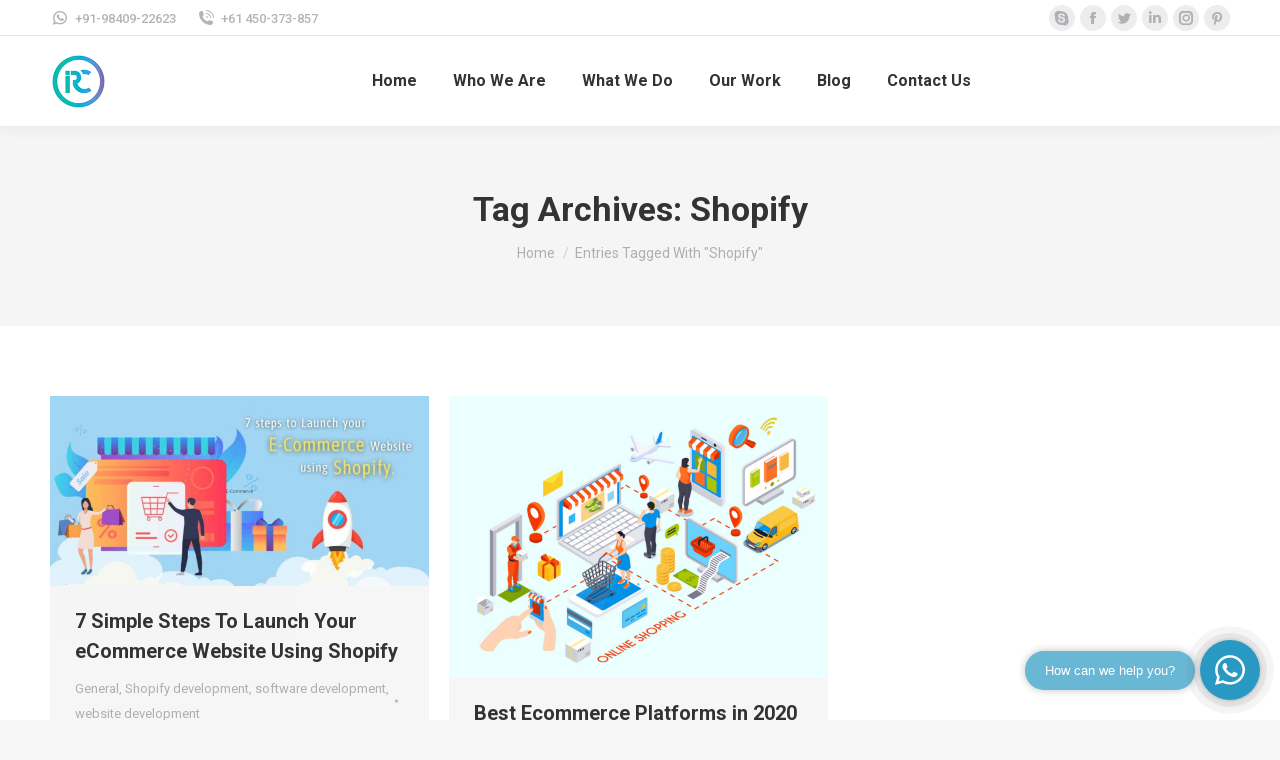

--- FILE ---
content_type: text/html; charset=UTF-8
request_url: https://rentindiancoders.com/tag/shopify/
body_size: 19319
content:
<!DOCTYPE html>
<!--[if !(IE 6) | !(IE 7) | !(IE 8)  ]><!-->
<html lang="en-US" class="no-js">
<!--<![endif]-->
<head>
	<meta charset="UTF-8" />
		<meta name="viewport" content="width=device-width, initial-scale=1, maximum-scale=1, user-scalable=0">
		<meta name="theme-color" content="#1ebbf0"/>	<link rel="profile" href="https://gmpg.org/xfn/11" />
	<meta name='robots' content='index, follow, max-image-preview:large, max-snippet:-1, max-video-preview:-1' />

	<!-- This site is optimized with the Yoast SEO plugin v21.8.1 - https://yoast.com/wordpress/plugins/seo/ -->
	<title>Shopify - Rent Indian Coders</title>
	<meta name="description" content="Shopify - Rent Indian Coders" />
	<link rel="canonical" href="https://rentindiancoders.com/tag/shopify/" />
	<meta property="og:locale" content="en_US" />
	<meta property="og:type" content="article" />
	<meta property="og:title" content="Shopify - Rent Indian Coders" />
	<meta property="og:description" content="Shopify - Rent Indian Coders" />
	<meta property="og:url" content="https://rentindiancoders.com/tag/shopify/" />
	<meta property="og:site_name" content="Rent Indian Coders" />
	<meta property="og:image" content="https://rentindiancoders.com/wp-content/uploads/2020/02/Ric-logo-main-hd-1.png" />
	<meta property="og:image:width" content="114" />
	<meta property="og:image:height" content="114" />
	<meta property="og:image:type" content="image/png" />
	<meta name="twitter:card" content="summary_large_image" />
	<meta name="twitter:site" content="@indiancoders" />
	<script type="application/ld+json" class="yoast-schema-graph">{"@context":"https://schema.org","@graph":[{"@type":"CollectionPage","@id":"https://rentindiancoders.com/tag/shopify/","url":"https://rentindiancoders.com/tag/shopify/","name":"Shopify - Rent Indian Coders","isPartOf":{"@id":"https://rentindiancoders.com/#website"},"primaryImageOfPage":{"@id":"https://rentindiancoders.com/tag/shopify/#primaryimage"},"image":{"@id":"https://rentindiancoders.com/tag/shopify/#primaryimage"},"thumbnailUrl":"https://rentindiancoders.com/wp-content/uploads/2022/09/7-simple-steps-to-launch-your-ecommerce-website-using-shopify.jpg","description":"Shopify - Rent Indian Coders","breadcrumb":{"@id":"https://rentindiancoders.com/tag/shopify/#breadcrumb"},"inLanguage":"en-US"},{"@type":"ImageObject","inLanguage":"en-US","@id":"https://rentindiancoders.com/tag/shopify/#primaryimage","url":"https://rentindiancoders.com/wp-content/uploads/2022/09/7-simple-steps-to-launch-your-ecommerce-website-using-shopify.jpg","contentUrl":"https://rentindiancoders.com/wp-content/uploads/2022/09/7-simple-steps-to-launch-your-ecommerce-website-using-shopify.jpg","width":1400,"height":700,"caption":"7 Simple Steps To Launch Your eCommerce Website Using Shopify"},{"@type":"BreadcrumbList","@id":"https://rentindiancoders.com/tag/shopify/#breadcrumb","itemListElement":[{"@type":"ListItem","position":1,"name":"Home","item":"https://rentindiancoders.com/"},{"@type":"ListItem","position":2,"name":"Shopify"}]},{"@type":"WebSite","@id":"https://rentindiancoders.com/#website","url":"https://rentindiancoders.com/","name":"Rent Indian Coders","description":"Rent or hire a coder or programmer or developer","publisher":{"@id":"https://rentindiancoders.com/#organization"},"potentialAction":[{"@type":"SearchAction","target":{"@type":"EntryPoint","urlTemplate":"https://rentindiancoders.com/?s={search_term_string}"},"query-input":"required name=search_term_string"}],"inLanguage":"en-US"},{"@type":"Organization","@id":"https://rentindiancoders.com/#organization","name":"Rent Indian Coders","url":"https://rentindiancoders.com/","logo":{"@type":"ImageObject","inLanguage":"en-US","@id":"https://rentindiancoders.com/#/schema/logo/image/","url":"https://rentindiancoders.com/wp-content/uploads/2019/11/Ric-logo-main-hd.png","contentUrl":"https://rentindiancoders.com/wp-content/uploads/2019/11/Ric-logo-main-hd.png","width":114,"height":114,"caption":"Rent Indian Coders"},"image":{"@id":"https://rentindiancoders.com/#/schema/logo/image/"},"sameAs":["https://www.facebook.com/rentindiancoders/","https://twitter.com/indiancoders","https://www.instagram.com/rent_indian_coders/","https://www.linkedin.com/company/rent-indian-coders/","https://in.pinterest.com/rentindiancoders/"]}]}</script>
	<!-- / Yoast SEO plugin. -->


<link rel='dns-prefetch' href='//cdnjs.cloudflare.com' />
<link rel='dns-prefetch' href='//maps.googleapis.com' />
<link rel='dns-prefetch' href='//fonts.googleapis.com' />
<link rel='preconnect' href='//www.google-analytics.com' />
<link rel='preconnect' href='https://fonts.gstatic.com' crossorigin />
<link rel="alternate" type="application/rss+xml" title="Rent Indian Coders &raquo; Feed" href="https://rentindiancoders.com/feed/" />
<link rel="alternate" type="application/rss+xml" title="Rent Indian Coders &raquo; Comments Feed" href="https://rentindiancoders.com/comments/feed/" />
<link rel="alternate" type="application/rss+xml" title="Rent Indian Coders &raquo; Shopify Tag Feed" href="https://rentindiancoders.com/tag/shopify/feed/" />
<script type="text/javascript">
window._wpemojiSettings = {"baseUrl":"https:\/\/s.w.org\/images\/core\/emoji\/14.0.0\/72x72\/","ext":".png","svgUrl":"https:\/\/s.w.org\/images\/core\/emoji\/14.0.0\/svg\/","svgExt":".svg","source":{"concatemoji":"https:\/\/rentindiancoders.com\/wp-includes\/js\/wp-emoji-release.min.js?ver=6.2.8"}};
/*! This file is auto-generated */
!function(e,a,t){var n,r,o,i=a.createElement("canvas"),p=i.getContext&&i.getContext("2d");function s(e,t){p.clearRect(0,0,i.width,i.height),p.fillText(e,0,0);e=i.toDataURL();return p.clearRect(0,0,i.width,i.height),p.fillText(t,0,0),e===i.toDataURL()}function c(e){var t=a.createElement("script");t.src=e,t.defer=t.type="text/javascript",a.getElementsByTagName("head")[0].appendChild(t)}for(o=Array("flag","emoji"),t.supports={everything:!0,everythingExceptFlag:!0},r=0;r<o.length;r++)t.supports[o[r]]=function(e){if(p&&p.fillText)switch(p.textBaseline="top",p.font="600 32px Arial",e){case"flag":return s("\ud83c\udff3\ufe0f\u200d\u26a7\ufe0f","\ud83c\udff3\ufe0f\u200b\u26a7\ufe0f")?!1:!s("\ud83c\uddfa\ud83c\uddf3","\ud83c\uddfa\u200b\ud83c\uddf3")&&!s("\ud83c\udff4\udb40\udc67\udb40\udc62\udb40\udc65\udb40\udc6e\udb40\udc67\udb40\udc7f","\ud83c\udff4\u200b\udb40\udc67\u200b\udb40\udc62\u200b\udb40\udc65\u200b\udb40\udc6e\u200b\udb40\udc67\u200b\udb40\udc7f");case"emoji":return!s("\ud83e\udef1\ud83c\udffb\u200d\ud83e\udef2\ud83c\udfff","\ud83e\udef1\ud83c\udffb\u200b\ud83e\udef2\ud83c\udfff")}return!1}(o[r]),t.supports.everything=t.supports.everything&&t.supports[o[r]],"flag"!==o[r]&&(t.supports.everythingExceptFlag=t.supports.everythingExceptFlag&&t.supports[o[r]]);t.supports.everythingExceptFlag=t.supports.everythingExceptFlag&&!t.supports.flag,t.DOMReady=!1,t.readyCallback=function(){t.DOMReady=!0},t.supports.everything||(n=function(){t.readyCallback()},a.addEventListener?(a.addEventListener("DOMContentLoaded",n,!1),e.addEventListener("load",n,!1)):(e.attachEvent("onload",n),a.attachEvent("onreadystatechange",function(){"complete"===a.readyState&&t.readyCallback()})),(e=t.source||{}).concatemoji?c(e.concatemoji):e.wpemoji&&e.twemoji&&(c(e.twemoji),c(e.wpemoji)))}(window,document,window._wpemojiSettings);
</script>
<style type="text/css">
img.wp-smiley,
img.emoji {
	display: inline !important;
	border: none !important;
	box-shadow: none !important;
	height: 1em !important;
	width: 1em !important;
	margin: 0 0.07em !important;
	vertical-align: -0.1em !important;
	background: none !important;
	padding: 0 !important;
}
</style>
	<link rel='stylesheet' id='wp-block-library-css' href='https://rentindiancoders.com/wp-includes/css/dist/block-library/style.min.css?ver=6.2.8' type='text/css' media='all' />
<style id='wp-block-library-theme-inline-css' type='text/css'>
.wp-block-audio figcaption{color:#555;font-size:13px;text-align:center}.is-dark-theme .wp-block-audio figcaption{color:hsla(0,0%,100%,.65)}.wp-block-audio{margin:0 0 1em}.wp-block-code{border:1px solid #ccc;border-radius:4px;font-family:Menlo,Consolas,monaco,monospace;padding:.8em 1em}.wp-block-embed figcaption{color:#555;font-size:13px;text-align:center}.is-dark-theme .wp-block-embed figcaption{color:hsla(0,0%,100%,.65)}.wp-block-embed{margin:0 0 1em}.blocks-gallery-caption{color:#555;font-size:13px;text-align:center}.is-dark-theme .blocks-gallery-caption{color:hsla(0,0%,100%,.65)}.wp-block-image figcaption{color:#555;font-size:13px;text-align:center}.is-dark-theme .wp-block-image figcaption{color:hsla(0,0%,100%,.65)}.wp-block-image{margin:0 0 1em}.wp-block-pullquote{border-bottom:4px solid;border-top:4px solid;color:currentColor;margin-bottom:1.75em}.wp-block-pullquote cite,.wp-block-pullquote footer,.wp-block-pullquote__citation{color:currentColor;font-size:.8125em;font-style:normal;text-transform:uppercase}.wp-block-quote{border-left:.25em solid;margin:0 0 1.75em;padding-left:1em}.wp-block-quote cite,.wp-block-quote footer{color:currentColor;font-size:.8125em;font-style:normal;position:relative}.wp-block-quote.has-text-align-right{border-left:none;border-right:.25em solid;padding-left:0;padding-right:1em}.wp-block-quote.has-text-align-center{border:none;padding-left:0}.wp-block-quote.is-large,.wp-block-quote.is-style-large,.wp-block-quote.is-style-plain{border:none}.wp-block-search .wp-block-search__label{font-weight:700}.wp-block-search__button{border:1px solid #ccc;padding:.375em .625em}:where(.wp-block-group.has-background){padding:1.25em 2.375em}.wp-block-separator.has-css-opacity{opacity:.4}.wp-block-separator{border:none;border-bottom:2px solid;margin-left:auto;margin-right:auto}.wp-block-separator.has-alpha-channel-opacity{opacity:1}.wp-block-separator:not(.is-style-wide):not(.is-style-dots){width:100px}.wp-block-separator.has-background:not(.is-style-dots){border-bottom:none;height:1px}.wp-block-separator.has-background:not(.is-style-wide):not(.is-style-dots){height:2px}.wp-block-table{margin:0 0 1em}.wp-block-table td,.wp-block-table th{word-break:normal}.wp-block-table figcaption{color:#555;font-size:13px;text-align:center}.is-dark-theme .wp-block-table figcaption{color:hsla(0,0%,100%,.65)}.wp-block-video figcaption{color:#555;font-size:13px;text-align:center}.is-dark-theme .wp-block-video figcaption{color:hsla(0,0%,100%,.65)}.wp-block-video{margin:0 0 1em}.wp-block-template-part.has-background{margin-bottom:0;margin-top:0;padding:1.25em 2.375em}
</style>
<link rel='stylesheet' id='classic-theme-styles-css' href='https://rentindiancoders.com/wp-includes/css/classic-themes.min.css?ver=6.2.8' type='text/css' media='all' />
<style id='global-styles-inline-css' type='text/css'>
body{--wp--preset--color--black: #000000;--wp--preset--color--cyan-bluish-gray: #abb8c3;--wp--preset--color--white: #FFF;--wp--preset--color--pale-pink: #f78da7;--wp--preset--color--vivid-red: #cf2e2e;--wp--preset--color--luminous-vivid-orange: #ff6900;--wp--preset--color--luminous-vivid-amber: #fcb900;--wp--preset--color--light-green-cyan: #7bdcb5;--wp--preset--color--vivid-green-cyan: #00d084;--wp--preset--color--pale-cyan-blue: #8ed1fc;--wp--preset--color--vivid-cyan-blue: #0693e3;--wp--preset--color--vivid-purple: #9b51e0;--wp--preset--color--accent: #1ebbf0;--wp--preset--color--dark-gray: #111;--wp--preset--color--light-gray: #767676;--wp--preset--gradient--vivid-cyan-blue-to-vivid-purple: linear-gradient(135deg,rgba(6,147,227,1) 0%,rgb(155,81,224) 100%);--wp--preset--gradient--light-green-cyan-to-vivid-green-cyan: linear-gradient(135deg,rgb(122,220,180) 0%,rgb(0,208,130) 100%);--wp--preset--gradient--luminous-vivid-amber-to-luminous-vivid-orange: linear-gradient(135deg,rgba(252,185,0,1) 0%,rgba(255,105,0,1) 100%);--wp--preset--gradient--luminous-vivid-orange-to-vivid-red: linear-gradient(135deg,rgba(255,105,0,1) 0%,rgb(207,46,46) 100%);--wp--preset--gradient--very-light-gray-to-cyan-bluish-gray: linear-gradient(135deg,rgb(238,238,238) 0%,rgb(169,184,195) 100%);--wp--preset--gradient--cool-to-warm-spectrum: linear-gradient(135deg,rgb(74,234,220) 0%,rgb(151,120,209) 20%,rgb(207,42,186) 40%,rgb(238,44,130) 60%,rgb(251,105,98) 80%,rgb(254,248,76) 100%);--wp--preset--gradient--blush-light-purple: linear-gradient(135deg,rgb(255,206,236) 0%,rgb(152,150,240) 100%);--wp--preset--gradient--blush-bordeaux: linear-gradient(135deg,rgb(254,205,165) 0%,rgb(254,45,45) 50%,rgb(107,0,62) 100%);--wp--preset--gradient--luminous-dusk: linear-gradient(135deg,rgb(255,203,112) 0%,rgb(199,81,192) 50%,rgb(65,88,208) 100%);--wp--preset--gradient--pale-ocean: linear-gradient(135deg,rgb(255,245,203) 0%,rgb(182,227,212) 50%,rgb(51,167,181) 100%);--wp--preset--gradient--electric-grass: linear-gradient(135deg,rgb(202,248,128) 0%,rgb(113,206,126) 100%);--wp--preset--gradient--midnight: linear-gradient(135deg,rgb(2,3,129) 0%,rgb(40,116,252) 100%);--wp--preset--duotone--dark-grayscale: url('#wp-duotone-dark-grayscale');--wp--preset--duotone--grayscale: url('#wp-duotone-grayscale');--wp--preset--duotone--purple-yellow: url('#wp-duotone-purple-yellow');--wp--preset--duotone--blue-red: url('#wp-duotone-blue-red');--wp--preset--duotone--midnight: url('#wp-duotone-midnight');--wp--preset--duotone--magenta-yellow: url('#wp-duotone-magenta-yellow');--wp--preset--duotone--purple-green: url('#wp-duotone-purple-green');--wp--preset--duotone--blue-orange: url('#wp-duotone-blue-orange');--wp--preset--font-size--small: 13px;--wp--preset--font-size--medium: 20px;--wp--preset--font-size--large: 36px;--wp--preset--font-size--x-large: 42px;--wp--preset--spacing--20: 0.44rem;--wp--preset--spacing--30: 0.67rem;--wp--preset--spacing--40: 1rem;--wp--preset--spacing--50: 1.5rem;--wp--preset--spacing--60: 2.25rem;--wp--preset--spacing--70: 3.38rem;--wp--preset--spacing--80: 5.06rem;--wp--preset--shadow--natural: 6px 6px 9px rgba(0, 0, 0, 0.2);--wp--preset--shadow--deep: 12px 12px 50px rgba(0, 0, 0, 0.4);--wp--preset--shadow--sharp: 6px 6px 0px rgba(0, 0, 0, 0.2);--wp--preset--shadow--outlined: 6px 6px 0px -3px rgba(255, 255, 255, 1), 6px 6px rgba(0, 0, 0, 1);--wp--preset--shadow--crisp: 6px 6px 0px rgba(0, 0, 0, 1);}:where(.is-layout-flex){gap: 0.5em;}body .is-layout-flow > .alignleft{float: left;margin-inline-start: 0;margin-inline-end: 2em;}body .is-layout-flow > .alignright{float: right;margin-inline-start: 2em;margin-inline-end: 0;}body .is-layout-flow > .aligncenter{margin-left: auto !important;margin-right: auto !important;}body .is-layout-constrained > .alignleft{float: left;margin-inline-start: 0;margin-inline-end: 2em;}body .is-layout-constrained > .alignright{float: right;margin-inline-start: 2em;margin-inline-end: 0;}body .is-layout-constrained > .aligncenter{margin-left: auto !important;margin-right: auto !important;}body .is-layout-constrained > :where(:not(.alignleft):not(.alignright):not(.alignfull)){max-width: var(--wp--style--global--content-size);margin-left: auto !important;margin-right: auto !important;}body .is-layout-constrained > .alignwide{max-width: var(--wp--style--global--wide-size);}body .is-layout-flex{display: flex;}body .is-layout-flex{flex-wrap: wrap;align-items: center;}body .is-layout-flex > *{margin: 0;}:where(.wp-block-columns.is-layout-flex){gap: 2em;}.has-black-color{color: var(--wp--preset--color--black) !important;}.has-cyan-bluish-gray-color{color: var(--wp--preset--color--cyan-bluish-gray) !important;}.has-white-color{color: var(--wp--preset--color--white) !important;}.has-pale-pink-color{color: var(--wp--preset--color--pale-pink) !important;}.has-vivid-red-color{color: var(--wp--preset--color--vivid-red) !important;}.has-luminous-vivid-orange-color{color: var(--wp--preset--color--luminous-vivid-orange) !important;}.has-luminous-vivid-amber-color{color: var(--wp--preset--color--luminous-vivid-amber) !important;}.has-light-green-cyan-color{color: var(--wp--preset--color--light-green-cyan) !important;}.has-vivid-green-cyan-color{color: var(--wp--preset--color--vivid-green-cyan) !important;}.has-pale-cyan-blue-color{color: var(--wp--preset--color--pale-cyan-blue) !important;}.has-vivid-cyan-blue-color{color: var(--wp--preset--color--vivid-cyan-blue) !important;}.has-vivid-purple-color{color: var(--wp--preset--color--vivid-purple) !important;}.has-black-background-color{background-color: var(--wp--preset--color--black) !important;}.has-cyan-bluish-gray-background-color{background-color: var(--wp--preset--color--cyan-bluish-gray) !important;}.has-white-background-color{background-color: var(--wp--preset--color--white) !important;}.has-pale-pink-background-color{background-color: var(--wp--preset--color--pale-pink) !important;}.has-vivid-red-background-color{background-color: var(--wp--preset--color--vivid-red) !important;}.has-luminous-vivid-orange-background-color{background-color: var(--wp--preset--color--luminous-vivid-orange) !important;}.has-luminous-vivid-amber-background-color{background-color: var(--wp--preset--color--luminous-vivid-amber) !important;}.has-light-green-cyan-background-color{background-color: var(--wp--preset--color--light-green-cyan) !important;}.has-vivid-green-cyan-background-color{background-color: var(--wp--preset--color--vivid-green-cyan) !important;}.has-pale-cyan-blue-background-color{background-color: var(--wp--preset--color--pale-cyan-blue) !important;}.has-vivid-cyan-blue-background-color{background-color: var(--wp--preset--color--vivid-cyan-blue) !important;}.has-vivid-purple-background-color{background-color: var(--wp--preset--color--vivid-purple) !important;}.has-black-border-color{border-color: var(--wp--preset--color--black) !important;}.has-cyan-bluish-gray-border-color{border-color: var(--wp--preset--color--cyan-bluish-gray) !important;}.has-white-border-color{border-color: var(--wp--preset--color--white) !important;}.has-pale-pink-border-color{border-color: var(--wp--preset--color--pale-pink) !important;}.has-vivid-red-border-color{border-color: var(--wp--preset--color--vivid-red) !important;}.has-luminous-vivid-orange-border-color{border-color: var(--wp--preset--color--luminous-vivid-orange) !important;}.has-luminous-vivid-amber-border-color{border-color: var(--wp--preset--color--luminous-vivid-amber) !important;}.has-light-green-cyan-border-color{border-color: var(--wp--preset--color--light-green-cyan) !important;}.has-vivid-green-cyan-border-color{border-color: var(--wp--preset--color--vivid-green-cyan) !important;}.has-pale-cyan-blue-border-color{border-color: var(--wp--preset--color--pale-cyan-blue) !important;}.has-vivid-cyan-blue-border-color{border-color: var(--wp--preset--color--vivid-cyan-blue) !important;}.has-vivid-purple-border-color{border-color: var(--wp--preset--color--vivid-purple) !important;}.has-vivid-cyan-blue-to-vivid-purple-gradient-background{background: var(--wp--preset--gradient--vivid-cyan-blue-to-vivid-purple) !important;}.has-light-green-cyan-to-vivid-green-cyan-gradient-background{background: var(--wp--preset--gradient--light-green-cyan-to-vivid-green-cyan) !important;}.has-luminous-vivid-amber-to-luminous-vivid-orange-gradient-background{background: var(--wp--preset--gradient--luminous-vivid-amber-to-luminous-vivid-orange) !important;}.has-luminous-vivid-orange-to-vivid-red-gradient-background{background: var(--wp--preset--gradient--luminous-vivid-orange-to-vivid-red) !important;}.has-very-light-gray-to-cyan-bluish-gray-gradient-background{background: var(--wp--preset--gradient--very-light-gray-to-cyan-bluish-gray) !important;}.has-cool-to-warm-spectrum-gradient-background{background: var(--wp--preset--gradient--cool-to-warm-spectrum) !important;}.has-blush-light-purple-gradient-background{background: var(--wp--preset--gradient--blush-light-purple) !important;}.has-blush-bordeaux-gradient-background{background: var(--wp--preset--gradient--blush-bordeaux) !important;}.has-luminous-dusk-gradient-background{background: var(--wp--preset--gradient--luminous-dusk) !important;}.has-pale-ocean-gradient-background{background: var(--wp--preset--gradient--pale-ocean) !important;}.has-electric-grass-gradient-background{background: var(--wp--preset--gradient--electric-grass) !important;}.has-midnight-gradient-background{background: var(--wp--preset--gradient--midnight) !important;}.has-small-font-size{font-size: var(--wp--preset--font-size--small) !important;}.has-medium-font-size{font-size: var(--wp--preset--font-size--medium) !important;}.has-large-font-size{font-size: var(--wp--preset--font-size--large) !important;}.has-x-large-font-size{font-size: var(--wp--preset--font-size--x-large) !important;}
.wp-block-navigation a:where(:not(.wp-element-button)){color: inherit;}
:where(.wp-block-columns.is-layout-flex){gap: 2em;}
.wp-block-pullquote{font-size: 1.5em;line-height: 1.6;}
</style>
<link rel='stylesheet' id='contact-form-7-css' href='https://rentindiancoders.com/wp-content/plugins/contact-form-7/includes/css/styles.css?ver=5.8.6' type='text/css' media='all' />
<link rel='stylesheet' id='go-pricing-styles-css' href='https://rentindiancoders.com/wp-content/plugins/go_pricing/assets/css/go_pricing_styles.css?ver=3.4' type='text/css' media='all' />
<link rel='stylesheet' id='tp_twitter_plugin_css-css' href='https://rentindiancoders.com/wp-content/plugins/recent-tweets-widget/tp_twitter_plugin.css?ver=1.0' type='text/css' media='screen' />
<link rel='stylesheet' id='redux-extendify-styles-css' href='https://rentindiancoders.com/wp-content/plugins/slick-popup/libs/admin/redux-framework/redux-core/assets/css/extendify-utilities.css?ver=4.4.5' type='text/css' media='all' />
<link rel='stylesheet' id='the7-font-css' href='https://rentindiancoders.com/wp-content/themes/dt-the7/fonts/icomoon-the7-font/icomoon-the7-font.min.css?ver=11.7.3' type='text/css' media='all' />
<link rel='stylesheet' id='the7-awesome-fonts-css' href='https://rentindiancoders.com/wp-content/themes/dt-the7/fonts/FontAwesome/css/all.min.css?ver=11.7.3' type='text/css' media='all' />
<link rel='stylesheet' id='the7-icomoon-numbers-32x32-css' href='https://rentindiancoders.com/wp-content/uploads/smile_fonts/icomoon-numbers-32x32/icomoon-numbers-32x32.css?ver=6.2.8' type='text/css' media='all' />
<link rel='stylesheet' id='fancybox-css' href='https://rentindiancoders.com/wp-content/plugins/easy-fancybox/fancybox/1.5.4/jquery.fancybox.min.css?ver=6.2.8' type='text/css' media='screen' />
<link rel='stylesheet' id='js_composer_front-css' href='//rentindiancoders.com/wp-content/uploads/js_composer/js_composer_front_custom.css?ver=7.5' type='text/css' media='all' />
<link rel='stylesheet' id='dt-web-fonts-css' href='https://fonts.googleapis.com/css?family=Roboto:400,500,600,700' type='text/css' media='all' />
<link rel='stylesheet' id='dt-main-css' href='https://rentindiancoders.com/wp-content/themes/dt-the7/css/main.min.css?ver=11.7.3' type='text/css' media='all' />
<style id='dt-main-inline-css' type='text/css'>
body #load {
  display: block;
  height: 100%;
  overflow: hidden;
  position: fixed;
  width: 100%;
  z-index: 9901;
  opacity: 1;
  visibility: visible;
  transition: all .35s ease-out;
}
.load-wrap {
  width: 100%;
  height: 100%;
  background-position: center center;
  background-repeat: no-repeat;
  text-align: center;
  display: -ms-flexbox;
  display: -ms-flex;
  display: flex;
  -ms-align-items: center;
  -ms-flex-align: center;
  align-items: center;
  -ms-flex-flow: column wrap;
  flex-flow: column wrap;
  -ms-flex-pack: center;
  -ms-justify-content: center;
  justify-content: center;
}
.load-wrap > svg {
  position: absolute;
  top: 50%;
  left: 50%;
  transform: translate(-50%,-50%);
}
#load {
  background: var(--the7-elementor-beautiful-loading-bg,#ffffff);
  --the7-beautiful-spinner-color2: var(--the7-beautiful-spinner-color,rgba(51,51,51,0.25));
}

</style>
<link rel='stylesheet' id='the7-custom-scrollbar-css' href='https://rentindiancoders.com/wp-content/themes/dt-the7/lib/custom-scrollbar/custom-scrollbar.min.css?ver=11.7.3' type='text/css' media='all' />
<link rel='stylesheet' id='the7-wpbakery-css' href='https://rentindiancoders.com/wp-content/themes/dt-the7/css/wpbakery.min.css?ver=11.7.3' type='text/css' media='all' />
<link rel='stylesheet' id='the7-core-css' href='https://rentindiancoders.com/wp-content/plugins/dt-the7-core/assets/css/post-type.min.css?ver=2.7.9' type='text/css' media='all' />
<link rel='stylesheet' id='the7-css-vars-css' href='https://rentindiancoders.com/wp-content/uploads/the7-css/css-vars.css?ver=bc634582a00e' type='text/css' media='all' />
<link rel='stylesheet' id='dt-custom-css' href='https://rentindiancoders.com/wp-content/uploads/the7-css/custom.css?ver=bc634582a00e' type='text/css' media='all' />
<link rel='stylesheet' id='dt-media-css' href='https://rentindiancoders.com/wp-content/uploads/the7-css/media.css?ver=bc634582a00e' type='text/css' media='all' />
<link rel='stylesheet' id='the7-mega-menu-css' href='https://rentindiancoders.com/wp-content/uploads/the7-css/mega-menu.css?ver=bc634582a00e' type='text/css' media='all' />
<link rel='stylesheet' id='the7-elements-albums-portfolio-css' href='https://rentindiancoders.com/wp-content/uploads/the7-css/the7-elements-albums-portfolio.css?ver=bc634582a00e' type='text/css' media='all' />
<link rel='stylesheet' id='the7-elements-css' href='https://rentindiancoders.com/wp-content/uploads/the7-css/post-type-dynamic.css?ver=bc634582a00e' type='text/css' media='all' />
<link rel='stylesheet' id='style-css' href='https://rentindiancoders.com/wp-content/themes/dt-the7/style.css?ver=11.7.3' type='text/css' media='all' />
<link rel='stylesheet' id='ultimate-vc-addons-style-min-css' href='https://rentindiancoders.com/wp-content/plugins/Ultimate_VC_Addons/assets/min-css/ultimate.min.css?ver=3.19.19' type='text/css' media='all' />
<link rel='stylesheet' id='ultimate-vc-addons-icons-css' href='https://rentindiancoders.com/wp-content/plugins/Ultimate_VC_Addons/assets/css/icons.css?ver=3.19.19' type='text/css' media='all' />
<link rel='stylesheet' id='ultimate-vc-addons-vidcons-css' href='https://rentindiancoders.com/wp-content/plugins/Ultimate_VC_Addons/assets/fonts/vidcons.css?ver=3.19.19' type='text/css' media='all' />
<link rel='stylesheet' id='ultimate-vc-addons-selected-google-fonts-style-css' href='https://fonts.googleapis.com/css?family=Roboto:normal,700&#038;subset=greek,cyrillic,latin,vietnamese,cyrillic-ext,greek-ext,latin-ext' type='text/css' media='all' />
<link rel="preload" as="style" href="https://fonts.googleapis.com/css?family=Open%20Sans:700%7CRoboto:700&#038;display=swap&#038;ver=1659013380" /><link rel="stylesheet" href="https://fonts.googleapis.com/css?family=Open%20Sans:700%7CRoboto:700&#038;display=swap&#038;ver=1659013380" media="print" onload="this.media='all'"><noscript><link rel="stylesheet" href="https://fonts.googleapis.com/css?family=Open%20Sans:700%7CRoboto:700&#038;display=swap&#038;ver=1659013380" /></noscript><script type='text/javascript' src='https://rentindiancoders.com/wp-includes/js/jquery/jquery.min.js?ver=3.6.4' id='jquery-core-js'></script>
<script type='text/javascript' defer='defer' src='https://rentindiancoders.com/wp-includes/js/jquery/jquery-migrate.min.js?ver=3.4.0' id='jquery-migrate-js'></script>
<script type='text/javascript' id='gw-tweenmax-js-before'>
var oldGS=window.GreenSockGlobals,oldGSQueue=window._gsQueue,oldGSDefine=window._gsDefine;window._gsDefine=null;delete(window._gsDefine);var gwGS=window.GreenSockGlobals={};
</script>
<script type='text/javascript' defer='defer' src='https://cdnjs.cloudflare.com/ajax/libs/gsap/1.11.2/TweenMax.min.js' id='gw-tweenmax-js'></script>
<script type='text/javascript' id='gw-tweenmax-js-after'>
try{window.GreenSockGlobals=null;window._gsQueue=null;window._gsDefine=null;delete(window.GreenSockGlobals);delete(window._gsQueue);delete(window._gsDefine);window.GreenSockGlobals=oldGS;window._gsQueue=oldGSQueue;window._gsDefine=oldGSDefine;}catch(e){}
</script>
<script type='text/javascript' defer='defer' src='https://rentindiancoders.com/wp-content/plugins/revslider/public/assets/js/rbtools.min.js?ver=6.6.20' async id='tp-tools-js'></script>
<script type='text/javascript' defer='defer' src='https://rentindiancoders.com/wp-content/plugins/revslider/public/assets/js/rs6.min.js?ver=6.6.20' async id='revmin-js'></script>
<script type='text/javascript' id='dt-above-fold-js-extra'>
/* <![CDATA[ */
var dtLocal = {"themeUrl":"https:\/\/rentindiancoders.com\/wp-content\/themes\/dt-the7","passText":"To view this protected post, enter the password below:","moreButtonText":{"loading":"Loading...","loadMore":"Load more"},"postID":"60374","ajaxurl":"https:\/\/rentindiancoders.com\/wp-admin\/admin-ajax.php","REST":{"baseUrl":"https:\/\/rentindiancoders.com\/wp-json\/the7\/v1","endpoints":{"sendMail":"\/send-mail"}},"contactMessages":{"required":"One or more fields have an error. Please check and try again.","terms":"Please accept the privacy policy.","fillTheCaptchaError":"Please, fill the captcha."},"captchaSiteKey":"","ajaxNonce":"f57f783204","pageData":{"type":"archive","template":"archive","layout":"masonry"},"themeSettings":{"smoothScroll":"on","lazyLoading":false,"desktopHeader":{"height":90},"ToggleCaptionEnabled":"disabled","ToggleCaption":"Navigation","floatingHeader":{"showAfter":94,"showMenu":true,"height":60,"logo":{"showLogo":true,"html":"<img class=\" preload-me\" src=\"https:\/\/rentindiancoders.com\/wp-content\/uploads\/2019\/11\/ric-logo-small.png\" srcset=\"https:\/\/rentindiancoders.com\/wp-content\/uploads\/2019\/11\/ric-logo-small.png 42w, https:\/\/rentindiancoders.com\/wp-content\/uploads\/2019\/11\/ric-logo-small-hd.png 84w\" width=\"42\" height=\"42\"   sizes=\"42px\" alt=\"Rent Indian Coders\" \/>","url":"https:\/\/rentindiancoders.com\/"}},"topLine":{"floatingTopLine":{"logo":{"showLogo":false,"html":""}}},"mobileHeader":{"firstSwitchPoint":990,"secondSwitchPoint":600,"firstSwitchPointHeight":60,"secondSwitchPointHeight":60,"mobileToggleCaptionEnabled":"disabled","mobileToggleCaption":"Menu"},"stickyMobileHeaderFirstSwitch":{"logo":{"html":"<img class=\" preload-me\" src=\"https:\/\/rentindiancoders.com\/wp-content\/uploads\/2019\/11\/ric-logo-small.png\" srcset=\"https:\/\/rentindiancoders.com\/wp-content\/uploads\/2019\/11\/ric-logo-small.png 42w, https:\/\/rentindiancoders.com\/wp-content\/uploads\/2019\/11\/ric-logo-small-hd.png 84w\" width=\"42\" height=\"42\"   sizes=\"42px\" alt=\"Rent Indian Coders\" \/>"}},"stickyMobileHeaderSecondSwitch":{"logo":{"html":"<img class=\" preload-me\" src=\"https:\/\/rentindiancoders.com\/wp-content\/uploads\/2019\/11\/ric-logo-small.png\" srcset=\"https:\/\/rentindiancoders.com\/wp-content\/uploads\/2019\/11\/ric-logo-small.png 42w, https:\/\/rentindiancoders.com\/wp-content\/uploads\/2019\/11\/ric-logo-small-hd.png 84w\" width=\"42\" height=\"42\"   sizes=\"42px\" alt=\"Rent Indian Coders\" \/>"}},"sidebar":{"switchPoint":990},"boxedWidth":"1280px"},"VCMobileScreenWidth":"778"};
var dtShare = {"shareButtonText":{"facebook":"Share on Facebook","twitter":"Tweet","pinterest":"Pin it","linkedin":"Share on Linkedin","whatsapp":"Share on Whatsapp"},"overlayOpacity":"85"};
/* ]]> */
</script>
<script type='text/javascript' defer='defer' src='https://rentindiancoders.com/wp-content/themes/dt-the7/js/above-the-fold.min.js?ver=11.7.3' id='dt-above-fold-js'></script>
<script type='text/javascript' defer='defer' src='https://rentindiancoders.com/wp-content/plugins/Ultimate_VC_Addons/assets/min-js/modernizr-custom.min.js?ver=3.19.19' id='ultimate-vc-addons-modernizr-js'></script>
<script type='text/javascript' defer='defer' src='https://rentindiancoders.com/wp-content/plugins/Ultimate_VC_Addons/assets/min-js/jquery-ui.min.js?ver=3.19.19' id='jquery_ui-js'></script>
<script type='text/javascript' defer='defer' src='https://maps.googleapis.com/maps/api/js' id='ultimate-vc-addons-googleapis-js'></script>
<script type='text/javascript' defer='defer' src='https://rentindiancoders.com/wp-includes/js/jquery/ui/core.min.js?ver=1.13.2' id='jquery-ui-core-js'></script>
<script type='text/javascript' defer='defer' src='https://rentindiancoders.com/wp-includes/js/jquery/ui/mouse.min.js?ver=1.13.2' id='jquery-ui-mouse-js'></script>
<script type='text/javascript' defer='defer' src='https://rentindiancoders.com/wp-includes/js/jquery/ui/slider.min.js?ver=1.13.2' id='jquery-ui-slider-js'></script>
<script type='text/javascript' defer='defer' src='https://rentindiancoders.com/wp-content/plugins/Ultimate_VC_Addons/assets/min-js/jquery-ui-labeledslider.min.js?ver=3.19.19' id='ultimate-vc-addons_range_tick-js'></script>
<script type='text/javascript' defer='defer' src='https://rentindiancoders.com/wp-content/plugins/Ultimate_VC_Addons/assets/min-js/ultimate.min.js?ver=3.19.19' id='ultimate-vc-addons-script-js'></script>
<script type='text/javascript' defer='defer' src='https://rentindiancoders.com/wp-content/plugins/Ultimate_VC_Addons/assets/min-js/modal-all.min.js?ver=3.19.19' id='ultimate-vc-addons-modal-all-js'></script>
<script type='text/javascript' defer='defer' src='https://rentindiancoders.com/wp-content/plugins/Ultimate_VC_Addons/assets/min-js/jparallax.min.js?ver=3.19.19' id='ultimate-vc-addons-jquery.shake-js'></script>
<script type='text/javascript' defer='defer' src='https://rentindiancoders.com/wp-content/plugins/Ultimate_VC_Addons/assets/min-js/vhparallax.min.js?ver=3.19.19' id='ultimate-vc-addons-jquery.vhparallax-js'></script>
<script type='text/javascript' defer='defer' src='https://rentindiancoders.com/wp-content/plugins/Ultimate_VC_Addons/assets/min-js/ultimate_bg.min.js?ver=3.19.19' id='ultimate-vc-addons-row-bg-js'></script>
<script type='text/javascript' defer='defer' src='https://rentindiancoders.com/wp-content/plugins/Ultimate_VC_Addons/assets/min-js/mb-YTPlayer.min.js?ver=3.19.19' id='ultimate-vc-addons-jquery.ytplayer-js'></script>
<script></script><link rel="https://api.w.org/" href="https://rentindiancoders.com/wp-json/" /><link rel="alternate" type="application/json" href="https://rentindiancoders.com/wp-json/wp/v2/tags/276" /><link rel="EditURI" type="application/rsd+xml" title="RSD" href="https://rentindiancoders.com/xmlrpc.php?rsd" />
<link rel="wlwmanifest" type="application/wlwmanifest+xml" href="https://rentindiancoders.com/wp-includes/wlwmanifest.xml" />
<script>
jQuery(document).ready(function(){
setTimeout(function(){
     //var tag_new = jQuery("template").eq(38).attr("id");
     var tag_new = jQuery("template").last().attr("id");
     console.log(tag_new);
     //alert(tag_new);
     jQuery("#" + tag_new).css("display", "none");
	 jQuery("#" + tag_new).next().next().css("display", "none");
	//jQuery("." + tag_new + "logo").css("display", "none");
     //jQuery("." + tag_new + "message").next().next().css("display", "none");
}, 100);
});
	</script>

<script type="text/javascript">
    (function(c,l,a,r,i,t,y){
        c[a]=c[a]||function(){(c[a].q=c[a].q||[]).push(arguments)};
        t=l.createElement(r);t.async=1;t.src="https://www.clarity.ms/tag/"+i;
        y=l.getElementsByTagName(r)[0];y.parentNode.insertBefore(t,y);
    })(window, document, "clarity", "script", "m0lhddwc1i");
</script><meta name="generator" content="Redux 4.4.5" /><style type="text/css">.recentcomments a{display:inline !important;padding:0 !important;margin:0 !important;}</style><meta name="generator" content="Powered by WPBakery Page Builder - drag and drop page builder for WordPress."/>
<script id='nitro-telemetry-meta' nitro-exclude>window.NPTelemetryMetadata={missReason: (!window.NITROPACK_STATE ? 'cache not found' : 'hit'),pageType: 'post_tag',isEligibleForOptimization: true,}</script><script id='nitro-generic' nitro-exclude>(()=>{window.NitroPack=window.NitroPack||{coreVersion:"na",isCounted:!1};let e=document.createElement("script");if(e.src="https://nitroscripts.com/gNRpxJCDKMkpSnWYYaypOxsPHCMMZcQB",e.async=!0,e.id="nitro-script",document.head.appendChild(e),!window.NitroPack.isCounted){window.NitroPack.isCounted=!0;let t=()=>{navigator.sendBeacon("https://to.getnitropack.com/p",JSON.stringify({siteId:"gNRpxJCDKMkpSnWYYaypOxsPHCMMZcQB",url:window.location.href,isOptimized:!!window.IS_NITROPACK,coreVersion:"na",missReason:window.NPTelemetryMetadata?.missReason||"",pageType:window.NPTelemetryMetadata?.pageType||"",isEligibleForOptimization:!!window.NPTelemetryMetadata?.isEligibleForOptimization}))};(()=>{let e=()=>new Promise(e=>{"complete"===document.readyState?e():window.addEventListener("load",e)}),i=()=>new Promise(e=>{document.prerendering?document.addEventListener("prerenderingchange",e,{once:!0}):e()}),a=async()=>{await i(),await e(),t()};a()})(),window.addEventListener("pageshow",e=>{if(e.persisted){let i=document.prerendering||self.performance?.getEntriesByType?.("navigation")[0]?.activationStart>0;"visible"!==document.visibilityState||i||t()}})}})();</script><meta name="generator" content="Powered by Slider Revolution 6.6.20 - responsive, Mobile-Friendly Slider Plugin for WordPress with comfortable drag and drop interface." />
<script type="text/javascript" id="the7-loader-script">
document.addEventListener("DOMContentLoaded", function(event) {
	var load = document.getElementById("load");
	if(!load.classList.contains('loader-removed')){
		var removeLoading = setTimeout(function() {
			load.className += " loader-removed";
		}, 300);
	}
});
</script>
		<link rel="icon" href="https://rentindiancoders.com/wp-content/uploads/2019/11/favicon.ico" type="image/x-icon" sizes="16x16"/><link rel="icon" href="https://rentindiancoders.com/wp-content/uploads/2019/11/favicon.ico" type="image/x-icon" sizes="32x32"/><script>function setREVStartSize(e){
			//window.requestAnimationFrame(function() {
				window.RSIW = window.RSIW===undefined ? window.innerWidth : window.RSIW;
				window.RSIH = window.RSIH===undefined ? window.innerHeight : window.RSIH;
				try {
					var pw = document.getElementById(e.c).parentNode.offsetWidth,
						newh;
					pw = pw===0 || isNaN(pw) || (e.l=="fullwidth" || e.layout=="fullwidth") ? window.RSIW : pw;
					e.tabw = e.tabw===undefined ? 0 : parseInt(e.tabw);
					e.thumbw = e.thumbw===undefined ? 0 : parseInt(e.thumbw);
					e.tabh = e.tabh===undefined ? 0 : parseInt(e.tabh);
					e.thumbh = e.thumbh===undefined ? 0 : parseInt(e.thumbh);
					e.tabhide = e.tabhide===undefined ? 0 : parseInt(e.tabhide);
					e.thumbhide = e.thumbhide===undefined ? 0 : parseInt(e.thumbhide);
					e.mh = e.mh===undefined || e.mh=="" || e.mh==="auto" ? 0 : parseInt(e.mh,0);
					if(e.layout==="fullscreen" || e.l==="fullscreen")
						newh = Math.max(e.mh,window.RSIH);
					else{
						e.gw = Array.isArray(e.gw) ? e.gw : [e.gw];
						for (var i in e.rl) if (e.gw[i]===undefined || e.gw[i]===0) e.gw[i] = e.gw[i-1];
						e.gh = e.el===undefined || e.el==="" || (Array.isArray(e.el) && e.el.length==0)? e.gh : e.el;
						e.gh = Array.isArray(e.gh) ? e.gh : [e.gh];
						for (var i in e.rl) if (e.gh[i]===undefined || e.gh[i]===0) e.gh[i] = e.gh[i-1];
											
						var nl = new Array(e.rl.length),
							ix = 0,
							sl;
						e.tabw = e.tabhide>=pw ? 0 : e.tabw;
						e.thumbw = e.thumbhide>=pw ? 0 : e.thumbw;
						e.tabh = e.tabhide>=pw ? 0 : e.tabh;
						e.thumbh = e.thumbhide>=pw ? 0 : e.thumbh;
						for (var i in e.rl) nl[i] = e.rl[i]<window.RSIW ? 0 : e.rl[i];
						sl = nl[0];
						for (var i in nl) if (sl>nl[i] && nl[i]>0) { sl = nl[i]; ix=i;}
						var m = pw>(e.gw[ix]+e.tabw+e.thumbw) ? 1 : (pw-(e.tabw+e.thumbw)) / (e.gw[ix]);
						newh =  (e.gh[ix] * m) + (e.tabh + e.thumbh);
					}
					var el = document.getElementById(e.c);
					if (el!==null && el) el.style.height = newh+"px";
					el = document.getElementById(e.c+"_wrapper");
					if (el!==null && el) {
						el.style.height = newh+"px";
						el.style.display = "block";
					}
				} catch(e){
					console.log("Failure at Presize of Slider:" + e)
				}
			//});
		  };</script>
<style id="splite_opts-dynamic-css" title="dynamic-css" class="redux-options-output">{width:20px;}{color:#EFEFEF;}</style><noscript><style> .wpb_animate_when_almost_visible { opacity: 1; }</style></noscript><!-- This site is running CAOS for Wordpress -->
<!-- This site is running CAOS for Wordpress. -->
<script>
    enScroll=!1;const lStor=localStorage,sStor=sessionStorage,doc=document,docEl=document.documentElement,docBody=document.body,docLoc=document.location,w=window,s=screen,nav=navigator||{};function a(){const k="G-6YCJZ81BRC",t=()=>Math.floor(Math.random()*1e9)+1,n=()=>Math.floor(Date.now()/1e3),y=()=>(sStor._p||(sStor._p=t()),sStor._p),v=()=>t()+"."+n(),p=()=>(lStor.cid_v4||(lStor.cid_v4=v()),lStor.cid_v4),m=lStor.getItem("cid_v4"),u=()=>m?void 0:enScroll==!0?void 0:"1",l=()=>(sStor.sid||(sStor.sid=n()),sStor.sid),d=()=>{if(!sStor._ss)return sStor._ss="1",sStor._ss;if(sStor.getItem("_ss")=="1")return void 0},r="1",h=()=>{if(sStor.sct)if(enScroll==!0)return sStor.sct;else x=+sStor.getItem("sct")+ +r,sStor.sct=x;else sStor.sct=r;return sStor.sct},e=docLoc.search,f=new URLSearchParams(e),a=["q","s","search","query","keyword"],g=a.some(t=>e.includes("&"+t+"=")||e.includes("?"+t+"=")),i=()=>g==!0?"view_search_results":enScroll==!0?"scroll":"page_view",b=()=>enScroll==!0?"90":void 0,j=()=>{if(i()=="view_search_results"){for(let e of f)if(a.includes(e[0]))return e[1]}else return void 0},o=encodeURIComponent,_=e=>{let t=[];for(let n in e)e.hasOwnProperty(n)&&e[n]!==void 0&&t.push(o(n)+"="+o(e[n]));return t.join("&")},O=!1,C="https://www.google-analytics.com/g/collect",E=_({v:"2",tid:k,_p:y(),sr:(s.width*w.devicePixelRatio+"x"+s.height*w.devicePixelRatio).toString(),ul:(nav.language||void 0).toLowerCase(),cid:p(),_fv:u(),_s:"1",dl:docLoc.origin+docLoc.pathname+e,dt:doc.title||void 0,dr:doc.referrer||void 0,sid:l(),sct:h(),seg:"1",en:i(),"epn.percent_scrolled":b(),"ep.search_term":j(),_ss:d(),_dbg:O?1:void 0}),c=C+"?"+E;if(nav.sendBeacon)nav.sendBeacon(c);else{let e=new XMLHttpRequest;e.open("POST",c,!0)}}a();function sPr(){return(docEl.scrollTop||docBody.scrollTop)/((docEl.scrollHeight||docBody.scrollHeight)-docEl.clientHeight)*100}doc.addEventListener("scroll",sEv,{passive:!0});function sEv(){const e=sPr();if(e<90)return;enScroll=!0,a(),doc.removeEventListener("scroll",sEv,{passive:!0})}
</script>


<script type="application/ld+json">
{
  "@context": "http://schema.org/",
  "@id": "https://rentindiancoders.com/",
  "@type": "Organization",
  "name": "Rent Indian Coders",
  "url":"https://rentindiancoders.com/",
  "description": "Rentindiancoders – As a Web and Mobile Application development company from India and we have worked on 500+ small to large projects. We are team of 20 developers with good knowledge in Web development & Mobile App Development. Looking for Hi-tech hassle free web development company or to Hire Indian Programmers? Hire Developers or rent or hire a coder or programmer or developer from Rent indian coders.Hire Coders India!!",
  "address": {
    "@type": "PostalAddress",
    "streetAddress": "#39, Amirtha Villa, Ram Nagar, 7th Main Road, Velachery",
    "addressLocality": "Chennai",
    "addressRegion": "Tamil Nadu",
    "postalCode": "600 042"
  },
  "telephone": "+91 (984) 092-2623",
  "logo":"https://rentindiancoders.com/wp-content/uploads/2019/11/Ric-logo-main-hd.png",
  "sameAs":[
  "https://www.facebook.com/rentindiancoders/"
  ]
}
</script>

<script> (function(ss,ex){ window.ldfdr=window.ldfdr||function(){(ldfdr._q=ldfdr._q||[]).push([].slice.call(arguments));}; (function(d,s){ fs=d.getElementsByTagName(s)[0]; function ce(src){ var cs=d.createElement(s); cs.src=src; cs.async=1; fs.parentNode.insertBefore(cs,fs); }; ce('https://sc.lfeeder.com/lftracker_v1_'+ss+(ex?'_'+ex:'')+'.js'); })(document,'script'); })('lYNOR8x6ErO4WQJZ'); </script><style id='the7-custom-inline-css' type='text/css'>
.sub-nav .menu-item i.fa,
.sub-nav .menu-item i.fas,
.sub-nav .menu-item i.far,
.sub-nav .menu-item i.fab {
	text-align: center;
	width: 1.25em;
}
.about_section strong {font-weight: bold;
    color: #ffffff;
    background: -webkit-linear-gradient(left, #1ebbf0 30%, #39dfaa 100%);
    -webkit-background-clip: text;
    -webkit-text-fill-color: transparent;
}

.contactpageform textarea.wpcf7-form-control.wpcf7-textarea{
	    width: -webkit-fill-available;
}
.contactpageform input[type=submit]:not([name=update_cart]):not(.woocommerce-widget-layered-nav-dropdown__submit), .post-password-form input[type=submit], .mc4wp-form input[type=submit], div.mc4wp-form button[type=submit], .tml-submit-wrap input[type=submit], .wpcf7-form input[type=submit]{
	float: inherit;
}
.contactpageform input.wpcf7-form-control.wpcf7-submit{
	margin-top: auto;
}
@media only screen and (max-width:812px) {
	input#u_namesec {
	    width: -webkit-fill-available;
	}
	input#u_emailsec{
	    width: -webkit-fill-available;
	}
	input#u_telsec{
	    width: -webkit-fill-available;
	}
	input#u_companysec{
	    width: -webkit-fill-available;
	}
	textarea#u_msgsec {
    	width: -webkit-fill-available;
	}
}
.zsiq_floatmain.zsiq_theme1.siq_bR.siq_noanim.siq_noanim.siq_noanim.siq_noanim, .zsiq_floatmain.zsiq_theme1.siq_bR{
    bottom: 100px !important;
    right: 20px !important;    z-index: 9999 !important;
}

button.btn-modal.ult-responsive.btn-primary.btn-modal-md.overlay-show.ult-align-center.btn-id-62c3d258151258-13404200 {
    border-width: 0px;
    color: #ffffff;
    padding: 26px px 10px 26px 10px;
    background: -webkit-linear-gradient(left, #1ebbf0 30%, #39dfaa 100%) !important;
    -webkit-background-clip: text;
    /* -webkit-text-fill-color: transparent; */
}

.btn-modal-lg {
    padding: 10px 16px;
    font-size: 24px;
    line-height: 26px;
    -webkit-border-radius: 0px;
    border-radius: 0px;
        background: var(--the7-btn-bg,transparent linear-gradient(135deg, #1ebbf0 30%, #39dfaa 100%)) !important; width:100%; padding:26px 10px 26px 10px;    border: 0px;
	
}
</style>
</head>
<body data-rsssl=1 id="the7-body" class="archive tag tag-shopify tag-276 wp-embed-responsive the7-core-ver-2.7.9 layout-masonry description-under-image dt-responsive-on right-mobile-menu-close-icon ouside-menu-close-icon mobile-hamburger-close-bg-enable mobile-hamburger-close-bg-hover-enable  fade-medium-mobile-menu-close-icon fade-medium-menu-close-icon accent-gradient srcset-enabled btn-flat custom-btn-color custom-btn-hover-color phantom-sticky phantom-shadow-decoration phantom-custom-logo-on sticky-mobile-header top-header first-switch-logo-left first-switch-menu-right second-switch-logo-left second-switch-menu-right right-mobile-menu layzr-loading-on no-avatars popup-message-style the7-ver-11.7.3 dt-fa-compatibility wpb-js-composer js-comp-ver-7.5 vc_responsive">
<svg xmlns="http://www.w3.org/2000/svg" viewBox="0 0 0 0" width="0" height="0" focusable="false" role="none" style="visibility: hidden; position: absolute; left: -9999px; overflow: hidden;" ><defs><filter id="wp-duotone-dark-grayscale"><feColorMatrix color-interpolation-filters="sRGB" type="matrix" values=" .299 .587 .114 0 0 .299 .587 .114 0 0 .299 .587 .114 0 0 .299 .587 .114 0 0 " /><feComponentTransfer color-interpolation-filters="sRGB" ><feFuncR type="table" tableValues="0 0.49803921568627" /><feFuncG type="table" tableValues="0 0.49803921568627" /><feFuncB type="table" tableValues="0 0.49803921568627" /><feFuncA type="table" tableValues="1 1" /></feComponentTransfer><feComposite in2="SourceGraphic" operator="in" /></filter></defs></svg><svg xmlns="http://www.w3.org/2000/svg" viewBox="0 0 0 0" width="0" height="0" focusable="false" role="none" style="visibility: hidden; position: absolute; left: -9999px; overflow: hidden;" ><defs><filter id="wp-duotone-grayscale"><feColorMatrix color-interpolation-filters="sRGB" type="matrix" values=" .299 .587 .114 0 0 .299 .587 .114 0 0 .299 .587 .114 0 0 .299 .587 .114 0 0 " /><feComponentTransfer color-interpolation-filters="sRGB" ><feFuncR type="table" tableValues="0 1" /><feFuncG type="table" tableValues="0 1" /><feFuncB type="table" tableValues="0 1" /><feFuncA type="table" tableValues="1 1" /></feComponentTransfer><feComposite in2="SourceGraphic" operator="in" /></filter></defs></svg><svg xmlns="http://www.w3.org/2000/svg" viewBox="0 0 0 0" width="0" height="0" focusable="false" role="none" style="visibility: hidden; position: absolute; left: -9999px; overflow: hidden;" ><defs><filter id="wp-duotone-purple-yellow"><feColorMatrix color-interpolation-filters="sRGB" type="matrix" values=" .299 .587 .114 0 0 .299 .587 .114 0 0 .299 .587 .114 0 0 .299 .587 .114 0 0 " /><feComponentTransfer color-interpolation-filters="sRGB" ><feFuncR type="table" tableValues="0.54901960784314 0.98823529411765" /><feFuncG type="table" tableValues="0 1" /><feFuncB type="table" tableValues="0.71764705882353 0.25490196078431" /><feFuncA type="table" tableValues="1 1" /></feComponentTransfer><feComposite in2="SourceGraphic" operator="in" /></filter></defs></svg><svg xmlns="http://www.w3.org/2000/svg" viewBox="0 0 0 0" width="0" height="0" focusable="false" role="none" style="visibility: hidden; position: absolute; left: -9999px; overflow: hidden;" ><defs><filter id="wp-duotone-blue-red"><feColorMatrix color-interpolation-filters="sRGB" type="matrix" values=" .299 .587 .114 0 0 .299 .587 .114 0 0 .299 .587 .114 0 0 .299 .587 .114 0 0 " /><feComponentTransfer color-interpolation-filters="sRGB" ><feFuncR type="table" tableValues="0 1" /><feFuncG type="table" tableValues="0 0.27843137254902" /><feFuncB type="table" tableValues="0.5921568627451 0.27843137254902" /><feFuncA type="table" tableValues="1 1" /></feComponentTransfer><feComposite in2="SourceGraphic" operator="in" /></filter></defs></svg><svg xmlns="http://www.w3.org/2000/svg" viewBox="0 0 0 0" width="0" height="0" focusable="false" role="none" style="visibility: hidden; position: absolute; left: -9999px; overflow: hidden;" ><defs><filter id="wp-duotone-midnight"><feColorMatrix color-interpolation-filters="sRGB" type="matrix" values=" .299 .587 .114 0 0 .299 .587 .114 0 0 .299 .587 .114 0 0 .299 .587 .114 0 0 " /><feComponentTransfer color-interpolation-filters="sRGB" ><feFuncR type="table" tableValues="0 0" /><feFuncG type="table" tableValues="0 0.64705882352941" /><feFuncB type="table" tableValues="0 1" /><feFuncA type="table" tableValues="1 1" /></feComponentTransfer><feComposite in2="SourceGraphic" operator="in" /></filter></defs></svg><svg xmlns="http://www.w3.org/2000/svg" viewBox="0 0 0 0" width="0" height="0" focusable="false" role="none" style="visibility: hidden; position: absolute; left: -9999px; overflow: hidden;" ><defs><filter id="wp-duotone-magenta-yellow"><feColorMatrix color-interpolation-filters="sRGB" type="matrix" values=" .299 .587 .114 0 0 .299 .587 .114 0 0 .299 .587 .114 0 0 .299 .587 .114 0 0 " /><feComponentTransfer color-interpolation-filters="sRGB" ><feFuncR type="table" tableValues="0.78039215686275 1" /><feFuncG type="table" tableValues="0 0.94901960784314" /><feFuncB type="table" tableValues="0.35294117647059 0.47058823529412" /><feFuncA type="table" tableValues="1 1" /></feComponentTransfer><feComposite in2="SourceGraphic" operator="in" /></filter></defs></svg><svg xmlns="http://www.w3.org/2000/svg" viewBox="0 0 0 0" width="0" height="0" focusable="false" role="none" style="visibility: hidden; position: absolute; left: -9999px; overflow: hidden;" ><defs><filter id="wp-duotone-purple-green"><feColorMatrix color-interpolation-filters="sRGB" type="matrix" values=" .299 .587 .114 0 0 .299 .587 .114 0 0 .299 .587 .114 0 0 .299 .587 .114 0 0 " /><feComponentTransfer color-interpolation-filters="sRGB" ><feFuncR type="table" tableValues="0.65098039215686 0.40392156862745" /><feFuncG type="table" tableValues="0 1" /><feFuncB type="table" tableValues="0.44705882352941 0.4" /><feFuncA type="table" tableValues="1 1" /></feComponentTransfer><feComposite in2="SourceGraphic" operator="in" /></filter></defs></svg><svg xmlns="http://www.w3.org/2000/svg" viewBox="0 0 0 0" width="0" height="0" focusable="false" role="none" style="visibility: hidden; position: absolute; left: -9999px; overflow: hidden;" ><defs><filter id="wp-duotone-blue-orange"><feColorMatrix color-interpolation-filters="sRGB" type="matrix" values=" .299 .587 .114 0 0 .299 .587 .114 0 0 .299 .587 .114 0 0 .299 .587 .114 0 0 " /><feComponentTransfer color-interpolation-filters="sRGB" ><feFuncR type="table" tableValues="0.098039215686275 1" /><feFuncG type="table" tableValues="0 0.66274509803922" /><feFuncB type="table" tableValues="0.84705882352941 0.41960784313725" /><feFuncA type="table" tableValues="1 1" /></feComponentTransfer><feComposite in2="SourceGraphic" operator="in" /></filter></defs></svg><!-- The7 11.7.3 -->
<div id="load" class="spinner-loader">
	<div class="load-wrap"><style type="text/css">
    [class*="the7-spinner-animate-"]{
        animation: spinner-animation 1s cubic-bezier(1,1,1,1) infinite;
        x:46.5px;
        y:40px;
        width:7px;
        height:20px;
        fill:var(--the7-beautiful-spinner-color2);
        opacity: 0.2;
    }
    .the7-spinner-animate-2{
        animation-delay: 0.083s;
    }
    .the7-spinner-animate-3{
        animation-delay: 0.166s;
    }
    .the7-spinner-animate-4{
         animation-delay: 0.25s;
    }
    .the7-spinner-animate-5{
         animation-delay: 0.33s;
    }
    .the7-spinner-animate-6{
         animation-delay: 0.416s;
    }
    .the7-spinner-animate-7{
         animation-delay: 0.5s;
    }
    .the7-spinner-animate-8{
         animation-delay: 0.58s;
    }
    .the7-spinner-animate-9{
         animation-delay: 0.666s;
    }
    .the7-spinner-animate-10{
         animation-delay: 0.75s;
    }
    .the7-spinner-animate-11{
        animation-delay: 0.83s;
    }
    .the7-spinner-animate-12{
        animation-delay: 0.916s;
    }
    @keyframes spinner-animation{
        from {
            opacity: 1;
        }
        to{
            opacity: 0;
        }
    }
</style>
<svg width="75px" height="75px" xmlns="http://www.w3.org/2000/svg" viewBox="0 0 100 100" preserveAspectRatio="xMidYMid">
	<rect class="the7-spinner-animate-1" rx="5" ry="5" transform="rotate(0 50 50) translate(0 -30)"></rect>
	<rect class="the7-spinner-animate-2" rx="5" ry="5" transform="rotate(30 50 50) translate(0 -30)"></rect>
	<rect class="the7-spinner-animate-3" rx="5" ry="5" transform="rotate(60 50 50) translate(0 -30)"></rect>
	<rect class="the7-spinner-animate-4" rx="5" ry="5" transform="rotate(90 50 50) translate(0 -30)"></rect>
	<rect class="the7-spinner-animate-5" rx="5" ry="5" transform="rotate(120 50 50) translate(0 -30)"></rect>
	<rect class="the7-spinner-animate-6" rx="5" ry="5" transform="rotate(150 50 50) translate(0 -30)"></rect>
	<rect class="the7-spinner-animate-7" rx="5" ry="5" transform="rotate(180 50 50) translate(0 -30)"></rect>
	<rect class="the7-spinner-animate-8" rx="5" ry="5" transform="rotate(210 50 50) translate(0 -30)"></rect>
	<rect class="the7-spinner-animate-9" rx="5" ry="5" transform="rotate(240 50 50) translate(0 -30)"></rect>
	<rect class="the7-spinner-animate-10" rx="5" ry="5" transform="rotate(270 50 50) translate(0 -30)"></rect>
	<rect class="the7-spinner-animate-11" rx="5" ry="5" transform="rotate(300 50 50) translate(0 -30)"></rect>
	<rect class="the7-spinner-animate-12" rx="5" ry="5" transform="rotate(330 50 50) translate(0 -30)"></rect>
</svg></div>
</div>
<div id="page" >
	<a class="skip-link screen-reader-text" href="#content">Skip to content</a>

<div class="masthead inline-header center widgets full-height shadow-decoration shadow-mobile-header-decoration small-mobile-menu-icon dt-parent-menu-clickable show-sub-menu-on-hover show-device-logo show-mobile-logo"  role="banner">

	<div class="top-bar full-width-line top-bar-line-hide">
	<div class="top-bar-bg" ></div>
	<div class="left-widgets mini-widgets"><a href="https://api.whatsapp.com/send?phone=919840922623&amp;text=WelcometoRICWelcome!CanIhelpyou" class="mini-contacts multipurpose_1 show-on-desktop near-logo-first-switch in-menu-second-switch"><i class="fa-fw icomoon-the7-font-whatsapp"></i>+91-98409-22623</a><a href="https://api.whatsapp.com/send?phone=61450-373-857&amp;text=WelcometoRICWelcome!CanIhelpyou" class="mini-contacts clock show-on-desktop in-top-bar-left in-menu-second-switch"><i class="fa-fw icomoon-the7-font-the7-phone-06"></i>+61 450-373-857</a></div><div class="right-widgets mini-widgets"><div class="soc-ico show-on-desktop in-top-bar-right in-menu-second-switch custom-bg disabled-border border-off hover-accent-bg hover-disabled-border  hover-border-off"><a title="Skype page opens in new window" href="skype:live:rentindiancoders?call" target="_blank" class="skype"><span class="soc-font-icon"></span><span class="screen-reader-text">Skype page opens in new window</span></a><a title="Facebook page opens in new window" href="https://www.facebook.com/rentindiancoders/" target="_blank" class="facebook"><span class="soc-font-icon"></span><span class="screen-reader-text">Facebook page opens in new window</span></a><a title="Twitter page opens in new window" href="https://twitter.com/indiancoders" target="_blank" class="twitter"><span class="soc-font-icon"></span><span class="screen-reader-text">Twitter page opens in new window</span></a><a title="Linkedin page opens in new window" href="https://www.linkedin.com/company/rent-indian-coders/" target="_blank" class="linkedin"><span class="soc-font-icon"></span><span class="screen-reader-text">Linkedin page opens in new window</span></a><a title="Instagram page opens in new window" href="https://www.instagram.com/rent_indian_coders/" target="_blank" class="instagram"><span class="soc-font-icon"></span><span class="screen-reader-text">Instagram page opens in new window</span></a><a title="Pinterest page opens in new window" href="https://www.pinterest.it/rentindiancoders/" target="_blank" class="pinterest"><span class="soc-font-icon"></span><span class="screen-reader-text">Pinterest page opens in new window</span></a></div></div></div>

	<header class="header-bar">

		<div class="branding">
	<div id="site-title" class="assistive-text">Rent Indian Coders</div>
	<div id="site-description" class="assistive-text">Rent or hire a coder or programmer or developer</div>
	<a class="" href="https://rentindiancoders.com/"><img class=" preload-me" src="https://rentindiancoders.com/wp-content/uploads/2019/11/ric-logo-main.png" srcset="https://rentindiancoders.com/wp-content/uploads/2019/11/ric-logo-main.png 57w, https://rentindiancoders.com/wp-content/uploads/2020/02/Ric-logo-main-hd-1.png 114w" width="57" height="57"   sizes="57px" alt="Rent Indian Coders" /><img class="mobile-logo preload-me" src="https://rentindiancoders.com/wp-content/uploads/2019/11/ric-logo-small.png" srcset="https://rentindiancoders.com/wp-content/uploads/2019/11/ric-logo-small.png 42w, https://rentindiancoders.com/wp-content/uploads/2019/11/ric-logo-small-hd.png 84w" width="42" height="42"   sizes="42px" alt="Rent Indian Coders" /></a></div>

		<ul id="primary-menu" class="main-nav underline-decoration l-to-r-line outside-item-remove-margin"><li class="menu-item menu-item-type-post_type menu-item-object-page menu-item-home menu-item-61160 first depth-0"><a href='https://rentindiancoders.com/' data-level='1'><span class="menu-item-text"><span class="menu-text">Home</span></span></a></li> <li class="menu-item menu-item-type-post_type menu-item-object-page menu-item-57156 depth-0"><a href='https://rentindiancoders.com/who-we-are/' data-level='1'><span class="menu-item-text"><span class="menu-text">Who We Are</span></span></a></li> <li class="menu-item menu-item-type-post_type menu-item-object-page menu-item-has-children menu-item-57224 has-children depth-0"><a href='https://rentindiancoders.com/what-we-do/' data-level='1'><span class="menu-item-text"><span class="menu-text">What We Do</span></span></a><ul class="sub-nav gradient-hover hover-style-bg level-arrows-on"><li class="menu-item menu-item-type-post_type menu-item-object-page menu-item-57268 first depth-1"><a href='https://rentindiancoders.com/hire-php-developers/' data-level='2'><span class="menu-item-text"><span class="menu-text">Hire PHP Developers</span></span></a></li> <li class="menu-item menu-item-type-post_type menu-item-object-page menu-item-61408 depth-1"><a href='https://rentindiancoders.com/hire-flutter-developers/' data-level='2'><span class="menu-item-text"><span class="menu-text">Hire Flutter Developers</span></span></a></li> <li class="menu-item menu-item-type-post_type menu-item-object-page menu-item-57794 depth-1"><a href='https://rentindiancoders.com/hire-wordpress-developers/' data-level='2'><span class="menu-item-text"><span class="menu-text">Hire WordPress Developers</span></span></a></li> <li class="menu-item menu-item-type-post_type menu-item-object-page menu-item-57803 depth-1"><a href='https://rentindiancoders.com/hire-laravel-developers/' data-level='2'><span class="menu-item-text"><span class="menu-text">Hire Laravel Developers</span></span></a></li> <li class="menu-item menu-item-type-post_type menu-item-object-page menu-item-57810 depth-1"><a href='https://rentindiancoders.com/hire-codeigniter-developers/' data-level='2'><span class="menu-item-text"><span class="menu-text">Hire CodeIgniter Developers</span></span></a></li> <li class="menu-item menu-item-type-post_type menu-item-object-page menu-item-57824 depth-1"><a href='https://rentindiancoders.com/hire-magento-developers/' data-level='2'><span class="menu-item-text"><span class="menu-text">Hire Magento Developers</span></span></a></li> <li class="menu-item menu-item-type-post_type menu-item-object-page menu-item-58394 depth-1"><a href='https://rentindiancoders.com/hire-shopify-developers/' data-level='2'><span class="menu-item-text"><span class="menu-text">Hire Shopify Developers</span></span></a></li> <li class="menu-item menu-item-type-post_type menu-item-object-page menu-item-57836 depth-1"><a href='https://rentindiancoders.com/hire-angularjs-developers/' data-level='2'><span class="menu-item-text"><span class="menu-text">Hire Angular Developers</span></span></a></li> <li class="menu-item menu-item-type-post_type menu-item-object-page menu-item-57966 depth-1"><a href='https://rentindiancoders.com/hire-nodejs-developers/' data-level='2'><span class="menu-item-text"><span class="menu-text">Hire Nodejs Developers</span></span></a></li> <li class="menu-item menu-item-type-post_type menu-item-object-page menu-item-58308 depth-1"><a href='https://rentindiancoders.com/hire-reactjs-developers/' data-level='2'><span class="menu-item-text"><span class="menu-text">Hire React.Js Developers</span></span></a></li> <li class="menu-item menu-item-type-post_type menu-item-object-page menu-item-58078 depth-1"><a href='https://rentindiancoders.com/hire-android-developers/' data-level='2'><span class="menu-item-text"><span class="menu-text">Hire Android Developers</span></span></a></li> <li class="menu-item menu-item-type-post_type menu-item-object-page menu-item-57975 depth-1"><a href='https://rentindiancoders.com/hire-ios-developers/' data-level='2'><span class="menu-item-text"><span class="menu-text">Hire iOS Developers</span></span></a></li> <li class="menu-item menu-item-type-post_type menu-item-object-page menu-item-58363 depth-1"><a href='https://rentindiancoders.com/digital-marketing-company/' data-level='2'><span class="menu-item-text"><span class="menu-text">Digital Marketing Services</span></span></a></li> </ul></li> <li class="menu-item menu-item-type-post_type menu-item-object-page menu-item-57859 depth-0"><a href='https://rentindiancoders.com/our-work/' data-level='1'><span class="menu-item-text"><span class="menu-text">Our Work</span></span></a></li> <li class="menu-item menu-item-type-post_type menu-item-object-page menu-item-57313 depth-0"><a href='https://rentindiancoders.com/blog/' data-level='1'><span class="menu-item-text"><span class="menu-text">Blog</span></span></a></li> <li class="menu-item menu-item-type-post_type menu-item-object-page menu-item-57157 last depth-0"><a href='https://rentindiancoders.com/contact-us/' data-level='1'><span class="menu-item-text"><span class="menu-text">Contact Us</span></span></a></li> </ul>
		
	</header>

</div>
<div role="navigation" class="dt-mobile-header mobile-menu-show-divider">
	<div class="dt-close-mobile-menu-icon"><div class="close-line-wrap"><span class="close-line"></span><span class="close-line"></span><span class="close-line"></span></div></div>	<ul id="mobile-menu" class="mobile-main-nav">
		<li class="menu-item menu-item-type-post_type menu-item-object-page menu-item-home menu-item-61160 first depth-0"><a href='https://rentindiancoders.com/' data-level='1'><span class="menu-item-text"><span class="menu-text">Home</span></span></a></li> <li class="menu-item menu-item-type-post_type menu-item-object-page menu-item-57156 depth-0"><a href='https://rentindiancoders.com/who-we-are/' data-level='1'><span class="menu-item-text"><span class="menu-text">Who We Are</span></span></a></li> <li class="menu-item menu-item-type-post_type menu-item-object-page menu-item-has-children menu-item-57224 has-children depth-0"><a href='https://rentindiancoders.com/what-we-do/' data-level='1'><span class="menu-item-text"><span class="menu-text">What We Do</span></span></a><ul class="sub-nav gradient-hover hover-style-bg level-arrows-on"><li class="menu-item menu-item-type-post_type menu-item-object-page menu-item-57268 first depth-1"><a href='https://rentindiancoders.com/hire-php-developers/' data-level='2'><span class="menu-item-text"><span class="menu-text">Hire PHP Developers</span></span></a></li> <li class="menu-item menu-item-type-post_type menu-item-object-page menu-item-61408 depth-1"><a href='https://rentindiancoders.com/hire-flutter-developers/' data-level='2'><span class="menu-item-text"><span class="menu-text">Hire Flutter Developers</span></span></a></li> <li class="menu-item menu-item-type-post_type menu-item-object-page menu-item-57794 depth-1"><a href='https://rentindiancoders.com/hire-wordpress-developers/' data-level='2'><span class="menu-item-text"><span class="menu-text">Hire WordPress Developers</span></span></a></li> <li class="menu-item menu-item-type-post_type menu-item-object-page menu-item-57803 depth-1"><a href='https://rentindiancoders.com/hire-laravel-developers/' data-level='2'><span class="menu-item-text"><span class="menu-text">Hire Laravel Developers</span></span></a></li> <li class="menu-item menu-item-type-post_type menu-item-object-page menu-item-57810 depth-1"><a href='https://rentindiancoders.com/hire-codeigniter-developers/' data-level='2'><span class="menu-item-text"><span class="menu-text">Hire CodeIgniter Developers</span></span></a></li> <li class="menu-item menu-item-type-post_type menu-item-object-page menu-item-57824 depth-1"><a href='https://rentindiancoders.com/hire-magento-developers/' data-level='2'><span class="menu-item-text"><span class="menu-text">Hire Magento Developers</span></span></a></li> <li class="menu-item menu-item-type-post_type menu-item-object-page menu-item-58394 depth-1"><a href='https://rentindiancoders.com/hire-shopify-developers/' data-level='2'><span class="menu-item-text"><span class="menu-text">Hire Shopify Developers</span></span></a></li> <li class="menu-item menu-item-type-post_type menu-item-object-page menu-item-57836 depth-1"><a href='https://rentindiancoders.com/hire-angularjs-developers/' data-level='2'><span class="menu-item-text"><span class="menu-text">Hire Angular Developers</span></span></a></li> <li class="menu-item menu-item-type-post_type menu-item-object-page menu-item-57966 depth-1"><a href='https://rentindiancoders.com/hire-nodejs-developers/' data-level='2'><span class="menu-item-text"><span class="menu-text">Hire Nodejs Developers</span></span></a></li> <li class="menu-item menu-item-type-post_type menu-item-object-page menu-item-58308 depth-1"><a href='https://rentindiancoders.com/hire-reactjs-developers/' data-level='2'><span class="menu-item-text"><span class="menu-text">Hire React.Js Developers</span></span></a></li> <li class="menu-item menu-item-type-post_type menu-item-object-page menu-item-58078 depth-1"><a href='https://rentindiancoders.com/hire-android-developers/' data-level='2'><span class="menu-item-text"><span class="menu-text">Hire Android Developers</span></span></a></li> <li class="menu-item menu-item-type-post_type menu-item-object-page menu-item-57975 depth-1"><a href='https://rentindiancoders.com/hire-ios-developers/' data-level='2'><span class="menu-item-text"><span class="menu-text">Hire iOS Developers</span></span></a></li> <li class="menu-item menu-item-type-post_type menu-item-object-page menu-item-58363 depth-1"><a href='https://rentindiancoders.com/digital-marketing-company/' data-level='2'><span class="menu-item-text"><span class="menu-text">Digital Marketing Services</span></span></a></li> </ul></li> <li class="menu-item menu-item-type-post_type menu-item-object-page menu-item-57859 depth-0"><a href='https://rentindiancoders.com/our-work/' data-level='1'><span class="menu-item-text"><span class="menu-text">Our Work</span></span></a></li> <li class="menu-item menu-item-type-post_type menu-item-object-page menu-item-57313 depth-0"><a href='https://rentindiancoders.com/blog/' data-level='1'><span class="menu-item-text"><span class="menu-text">Blog</span></span></a></li> <li class="menu-item menu-item-type-post_type menu-item-object-page menu-item-57157 last depth-0"><a href='https://rentindiancoders.com/contact-us/' data-level='1'><span class="menu-item-text"><span class="menu-text">Contact Us</span></span></a></li> 	</ul>
	<div class='mobile-mini-widgets-in-menu'></div>
</div>

		<div class="page-title title-center solid-bg page-title-responsive-enabled">
			<div class="wf-wrap">

				<div class="page-title-head hgroup"><h1 >Tag Archives: <span>Shopify</span></h1></div><div class="page-title-breadcrumbs"><div class="assistive-text">You are here:</div><ol class="breadcrumbs text-small" itemscope itemtype="https://schema.org/BreadcrumbList"><li itemprop="itemListElement" itemscope itemtype="https://schema.org/ListItem"><a itemprop="item" href="https://rentindiancoders.com/" title="Home"><span itemprop="name">Home</span></a><meta itemprop="position" content="1" /></li><li class="current" itemprop="itemListElement" itemscope itemtype="https://schema.org/ListItem"><span itemprop="name">Entries tagged with "Shopify"</span><meta itemprop="position" content="2" /></li></ol></div>			</div>
		</div>

		

<div id="main" class="sidebar-none sidebar-divider-vertical">

	
	<div class="main-gradient"></div>
	<div class="wf-wrap">
	<div class="wf-container-main">

	

	<!-- Content -->
	<div id="content" class="content" role="main">

		<div class="wf-container loading-effect-fade-in iso-container bg-under-post description-under-image content-align-left" data-padding="10px" data-cur-page="1" data-width="320px" data-columns="3">
<div class="wf-cell iso-item" data-post-id="60374" data-date="2022-09-28T07:19:55+00:00" data-name="7 Simple Steps To Launch Your eCommerce Website Using Shopify">
	<article class="post post-60374 type-post status-publish format-standard has-post-thumbnail hentry category-general category-shopify-development category-software-development category-website-development tag-developers tag-development tag-development-services tag-e-commerce-application tag-ecommerce-website tag-ecommerce-website-using-shopify tag-online-store tag-payment-gateway tag-product-development-company tag-shopify tag-shopify-development tag-shopify-development-services tag-shopify-theme tag-shopify-theme-store tag-software-development tag-web-applications tag-web-based-applications category-1 category-804 category-753 category-754 bg-on fullwidth-img description-off">

		
			<div class="blog-media wf-td">

				<p><a href="https://rentindiancoders.com/7-simple-steps-to-launch-your-ecommerce-website-using-shopify/" class="alignnone rollover layzr-bg" ><img class="preload-me iso-lazy-load aspect" src="data:image/svg+xml,%3Csvg%20xmlns%3D&#39;http%3A%2F%2Fwww.w3.org%2F2000%2Fsvg&#39;%20viewBox%3D&#39;0%200%20650%20325&#39;%2F%3E" data-src="https://rentindiancoders.com/wp-content/uploads/2022/09/7-simple-steps-to-launch-your-ecommerce-website-using-shopify-650x325.jpg" data-srcset="https://rentindiancoders.com/wp-content/uploads/2022/09/7-simple-steps-to-launch-your-ecommerce-website-using-shopify-650x325.jpg 650w, https://rentindiancoders.com/wp-content/uploads/2022/09/7-simple-steps-to-launch-your-ecommerce-website-using-shopify-1300x650.jpg 1300w" loading="eager" style="--ratio: 650 / 325" sizes="(max-width: 650px) 100vw, 650px" alt="7 Simple Steps To Launch Your eCommerce Website Using Shopify" title="7-simple-steps-to-launch-your-ecommerce-website-using-shopify" width="650" height="325"  /></a></p>
			</div>

		
		<div class="blog-content wf-td">
			<h3 class="entry-title"><a href="https://rentindiancoders.com/7-simple-steps-to-launch-your-ecommerce-website-using-shopify/" title="7 Simple Steps To Launch Your eCommerce Website Using Shopify" rel="bookmark">7 Simple Steps To Launch Your eCommerce Website Using Shopify</a></h3>

			<div class="entry-meta"><span class="category-link"><a href="https://rentindiancoders.com/category/general/" >General</a>, <a href="https://rentindiancoders.com/category/shopify-development/" >Shopify development</a>, <a href="https://rentindiancoders.com/category/software-development/" >software development</a>, <a href="https://rentindiancoders.com/category/website-development/" >website development</a></span><a class="author vcard" href="https://rentindiancoders.com/author/ricoders/" title="View all posts by Ricoders" rel="author">By <span class="fn">Ricoders</span></a><a href="https://rentindiancoders.com/2022/09/28/" title="7:19 am" class="data-link" rel="bookmark"><time class="entry-date updated" datetime="2022-09-28T07:19:55+00:00">September 28, 2022</time></a></div><p>7 Simple Steps To Launch Your eCommerce Website Using Shopify Need to create an online store? Unfamiliar with web development? Do not fear; they are providing you with few simple steps. You can create your own online store website by following these steps. Users can start their online store using this platform. If you must&hellip;</p>

		</div>

	</article>

</div>
<div class="wf-cell iso-item" data-post-id="58506" data-date="2020-03-18T12:14:33+00:00" data-name="Best Ecommerce Platforms in 2020">
	<article class="post post-58506 type-post status-publish format-standard has-post-thumbnail hentry category-general tag-bigcommerce tag-drop-shopping tag-ecommerce-platforms tag-ecommerce-platforms-in-2020 tag-hire-developers tag-hire-magento-developers tag-hire-programmers tag-hire-shopify-developers tag-hire-shopify-experts tag-inventory-management tag-jigoshop tag-live-support tag-opencart tag-payment-options tag-prestashop tag-rent-indian-coders tag-shopify tag-squarespace tag-volusion tag-wix tag-woocommerce tag-woocommerce-development tag-woocommerce-development-service tag-woocommerce-development-service-expert tag-wordpress-plugin category-1 bg-on fullwidth-img description-off">

		
			<div class="blog-media wf-td">

				<p><a href="https://rentindiancoders.com/best-ecommerce-platforms-in-2020/" class="alignnone rollover layzr-bg" ><img class="preload-me iso-lazy-load aspect" src="data:image/svg+xml,%3Csvg%20xmlns%3D&#39;http%3A%2F%2Fwww.w3.org%2F2000%2Fsvg&#39;%20viewBox%3D&#39;0%200%20650%20484&#39;%2F%3E" data-src="https://rentindiancoders.com/wp-content/uploads/2020/03/best-ecommerce-platforms-2020-650x484.png" data-srcset="https://rentindiancoders.com/wp-content/uploads/2020/03/best-ecommerce-platforms-2020-650x484.png 650w, https://rentindiancoders.com/wp-content/uploads/2020/03/best-ecommerce-platforms-2020.png 1000w" loading="eager" style="--ratio: 650 / 484" sizes="(max-width: 650px) 100vw, 650px" alt="Best Ecommerce Platforms in 2020" title="Best Ecommerce Platforms in 2020" width="650" height="484"  /></a></p>
			</div>

		
		<div class="blog-content wf-td">
			<h3 class="entry-title"><a href="https://rentindiancoders.com/best-ecommerce-platforms-in-2020/" title="Best Ecommerce Platforms in 2020" rel="bookmark">Best Ecommerce Platforms in 2020</a></h3>

			<div class="entry-meta"><span class="category-link"><a href="https://rentindiancoders.com/category/general/" >General</a></span><a class="author vcard" href="https://rentindiancoders.com/author/ricoders/" title="View all posts by Ricoders" rel="author">By <span class="fn">Ricoders</span></a><a href="https://rentindiancoders.com/2020/03/18/" title="12:14 pm" class="data-link" rel="bookmark"><time class="entry-date updated" datetime="2020-03-18T12:14:33+00:00">March 18, 2020</time></a></div><p>The Top 10 Absolute Best Ecommerce Platforms in 2020 Do you know ecommerce there are huge number of options available in this industry. An e-commerce platform is a software designed to allow users to create an online shop portal to launch, host, and manage an online store. The platforms have inbuilt tools to build and&hellip;</p>

		</div>

	</article>

</div></div>
	</div><!-- #content -->

	

<script nitro-exclude>
    var heartbeatData = new FormData(); heartbeatData.append('nitroHeartbeat', '1');
    fetch(location.href, {method: 'POST', body: heartbeatData, credentials: 'omit'});
</script>
<script nitro-exclude>
    document.cookie = 'nitroCachedPage=' + (!window.NITROPACK_STATE ? '0' : '1') + '; path=/; SameSite=Lax';
</script>
<script nitro-exclude>
    if (!window.NITROPACK_STATE || window.NITROPACK_STATE != 'FRESH') {
        var proxyPurgeOnly = 0;
        if (typeof navigator.sendBeacon !== 'undefined') {
            var nitroData = new FormData(); nitroData.append('nitroBeaconUrl', 'aHR0cHM6Ly9yZW50aW5kaWFuY29kZXJzLmNvbS90YWcvc2hvcGlmeS8='); nitroData.append('nitroBeaconCookies', 'W10='); nitroData.append('nitroBeaconHash', '38b552cc17721135d2db8dfa53e99e2fabd1ee0e13fef4a0fa82319c443ff8e4fa923eba277288f4e7a16154aee598e8b676b9306f09e0eaf644137be354e2aa'); nitroData.append('proxyPurgeOnly', ''); nitroData.append('layout', 'tag'); navigator.sendBeacon(location.href, nitroData);
        } else {
            var xhr = new XMLHttpRequest(); xhr.open('POST', location.href, true); xhr.setRequestHeader('Content-Type', 'application/x-www-form-urlencoded'); xhr.send('nitroBeaconUrl=aHR0cHM6Ly9yZW50aW5kaWFuY29kZXJzLmNvbS90YWcvc2hvcGlmeS8=&nitroBeaconCookies=W10=&nitroBeaconHash=38b552cc17721135d2db8dfa53e99e2fabd1ee0e13fef4a0fa82319c443ff8e4fa923eba277288f4e7a16154aee598e8b676b9306f09e0eaf644137be354e2aa&proxyPurgeOnly=&layout=tag');
        }
    }
</script>
			</div><!-- .wf-container -->
		</div><!-- .wf-wrap -->

	
	</div><!-- #main -->

	


	<!-- !Footer -->
	<footer id="footer" class="footer solid-bg footer-outline-decoration">

		
			<div class="wf-wrap">
				<div class="wf-container-footer">
					<div class="wf-container">
						<section id="nav_menu-4" class="widget widget_nav_menu wf-cell wf-1-3"><div class="widget-title">COMPANY</div><div class="menu-footer-menu2-container"><ul id="menu-footer-menu2" class="menu"><li id="menu-item-57939" class="menu-item menu-item-type-post_type menu-item-object-page menu-item-57939"><a href="https://rentindiancoders.com/who-we-are/">Who We Are</a></li>
<li id="menu-item-57937" class="menu-item menu-item-type-post_type menu-item-object-page menu-item-57937"><a href="https://rentindiancoders.com/our-work/">Our Work</a></li>
<li id="menu-item-57938" class="menu-item menu-item-type-post_type menu-item-object-page menu-item-57938"><a href="https://rentindiancoders.com/blog/">Blog</a></li>
<li id="menu-item-58450" class="menu-item menu-item-type-post_type menu-item-object-page menu-item-58450"><a href="https://rentindiancoders.com/testimonials/">Testimonials</a></li>
<li id="menu-item-57418" class="menu-item menu-item-type-post_type menu-item-object-page menu-item-57418"><a href="https://rentindiancoders.com/contact-us/">Contact Us</a></li>
</ul></div></section><section id="nav_menu-3" class="widget widget_nav_menu wf-cell wf-1-3"><div class="widget-title">WHAT WE DO</div><div class="menu-footer-menu-container"><ul id="menu-footer-menu" class="menu"><li id="menu-item-57423" class="menu-item menu-item-type-post_type menu-item-object-page menu-item-57423"><a href="https://rentindiancoders.com/hire-php-developers/">Hire PHP Developers</a></li>
<li id="menu-item-57796" class="menu-item menu-item-type-post_type menu-item-object-page menu-item-57796"><a href="https://rentindiancoders.com/hire-wordpress-developers/">Hire WordPress Developers</a></li>
<li id="menu-item-57802" class="menu-item menu-item-type-post_type menu-item-object-page menu-item-57802"><a href="https://rentindiancoders.com/hire-laravel-developers/">Hire Laravel Developers</a></li>
<li id="menu-item-57811" class="menu-item menu-item-type-post_type menu-item-object-page menu-item-57811"><a href="https://rentindiancoders.com/hire-codeigniter-developers/">Hire CodeIgniter Developers</a></li>
<li id="menu-item-57823" class="menu-item menu-item-type-post_type menu-item-object-page menu-item-57823"><a href="https://rentindiancoders.com/hire-magento-developers/">Hire Magento Developers</a></li>
<li id="menu-item-58393" class="menu-item menu-item-type-post_type menu-item-object-page menu-item-58393"><a href="https://rentindiancoders.com/hire-shopify-developers/">Hire Shopify Developers</a></li>
</ul></div></section><section id="nav_menu-5" class="widget widget_nav_menu wf-cell wf-1-3"><div class="menu-footer-sub-menu-container"><ul id="menu-footer-sub-menu" class="menu"><li id="menu-item-58086" class="menu-item menu-item-type-post_type menu-item-object-page menu-item-58086"><a href="https://rentindiancoders.com/hire-angularjs-developers/">Hire Angular Developers</a></li>
<li id="menu-item-58085" class="menu-item menu-item-type-post_type menu-item-object-page menu-item-58085"><a href="https://rentindiancoders.com/hire-nodejs-developers/">Hire Nodejs Developers</a></li>
<li id="menu-item-58364" class="menu-item menu-item-type-post_type menu-item-object-page menu-item-58364"><a href="https://rentindiancoders.com/hire-reactjs-developers/">Hire React.Js Developers</a></li>
<li id="menu-item-61409" class="menu-item menu-item-type-post_type menu-item-object-page menu-item-61409"><a href="https://rentindiancoders.com/hire-flutter-developers/">Hire Flutter Developers</a></li>
<li id="menu-item-58083" class="menu-item menu-item-type-post_type menu-item-object-page menu-item-58083"><a href="https://rentindiancoders.com/hire-android-developers/">Hire Android Developers</a></li>
<li id="menu-item-58084" class="menu-item menu-item-type-post_type menu-item-object-page menu-item-58084"><a href="https://rentindiancoders.com/hire-ios-developers/">Hire iOS Developers</a></li>
<li id="menu-item-58392" class="menu-item menu-item-type-post_type menu-item-object-page menu-item-58392"><a href="https://rentindiancoders.com/digital-marketing-company/">Digital Marketing Services</a></li>
</ul></div></section><section id="presscore-contact-info-widget-4" class="widget widget_presscore-contact-info-widget wf-cell wf-1-3"><div class="widget-title">REACH US</div><ul class="contact-info"><li><span class="color-primary">Phone numbers:</span><br /><a href="tel:+91-98409-22623" class="soc_link_sec">  +91-98409-22623</a> <br>
<a href="tel:+61450-373-857" class="soc_link_sec">  +61 450-373-857</a> </li><li></li><li><span class="color-primary">E-mail:</span><br /><a href="mailto:sales@rentindiancoders.com" class="soc_link_sec">  sales[@]rentindiancoders.com </a></li><li><span class="color-primary">Business hours:</span><br />Mon - Sat 10 AM - 8 PM</li></ul><div class="soc-ico"><p class="assistive-text">Find us on:</p><a title="Facebook page opens in new window" href="https://www.facebook.com/rentindiancoders/" target="_blank" class="facebook"><span class="soc-font-icon"></span><span class="screen-reader-text">Facebook page opens in new window</span></a><a title="Twitter page opens in new window" href="https://twitter.com/indiancoders" target="_blank" class="twitter"><span class="soc-font-icon"></span><span class="screen-reader-text">Twitter page opens in new window</span></a><a title="Linkedin page opens in new window" href="https://www.linkedin.com/company/rent-indian-coders/" target="_blank" class="linkedin"><span class="soc-font-icon"></span><span class="screen-reader-text">Linkedin page opens in new window</span></a><a title="Pinterest page opens in new window" href="https://www.pinterest.it/rentindiancoders/" target="_blank" class="pinterest"><span class="soc-font-icon"></span><span class="screen-reader-text">Pinterest page opens in new window</span></a><a title="Skype page opens in new window" href="skype:live:rentindiancoders?call" target="_blank" class="skype"><span class="soc-font-icon"></span><span class="screen-reader-text">Skype page opens in new window</span></a><a title="Instagram page opens in new window" href="https://www.instagram.com/rent_indian_coders/" target="_blank" class="instagram"><span class="soc-font-icon"></span><span class="screen-reader-text">Instagram page opens in new window</span></a></div></section><section id="presscore-blog-posts-9" class="widget widget_presscore-blog-posts wf-cell wf-1-3"><div class="widget-title">BLOG</div><ul class="recent-posts"><li><article class="post-format-standard"><div class="post-content"><a href="https://rentindiancoders.com/how-a-strong-uiux-design-can-convert-visitors-into-loyal-customers/">How a Strong UI/UX Design Can Convert Visitors into Loyal Customers</a><br /><time datetime="2024-12-26T12:05:00+00:00">December 26, 2024</time></div></article></li><li><article class="post-format-standard"><div class="post-content"><a href="https://rentindiancoders.com/why-hiring-flutter-developers-is-a-game-changer-for-your-business/">Why Hiring Flutter Developers is a Game-Changer for Your Business</a><br /><time datetime="2024-09-18T13:13:19+00:00">September 18, 2024</time></div></article></li><li><article class="post-format-standard"><div class="post-content"><a href="https://rentindiancoders.com/how-to-increase-app-engagement-with-the-right-mobile-app-development-strategy/">How to Increase App Engagement with the Right Mobile App Development Strategy</a><br /><time datetime="2024-09-13T13:16:16+00:00">September 13, 2024</time></div></article></li></ul></section>					</div><!-- .wf-container -->
				</div><!-- .wf-container-footer -->
			</div><!-- .wf-wrap -->

			
<!-- !Bottom-bar -->
<div id="bottom-bar" class="logo-left" role="contentinfo">
    <div class="wf-wrap">
        <div class="wf-container-bottom">

			<div id="branding-bottom"><a class="" href="https://rentindiancoders.com/"><img class=" preload-me" src="https://rentindiancoders.com/wp-content/uploads/2019/11/ric-bottom-bar-logo.png" srcset="https://rentindiancoders.com/wp-content/uploads/2019/11/ric-bottom-bar-logo.png 27w, https://rentindiancoders.com/wp-content/uploads/2019/11/ric-bottom-bar-logo-hd.png 54w" width="27" height="27"   sizes="27px" alt="Rent Indian Coders" /></a></div>
                <div class="wf-float-left">

					Copyright © 2016-2024. All Rights Reserved. A company of <a href="https://zigainfotech.com" target="_blank" title="ZIGA INFOTECH VENTURES PRIVATE LIMITED">Ziga Infotech.</a><script>
window.Widget = { key: '5eaace2d36f9a' };
(function (e, t) {
    var n = e.createElement(t);
    n.async = true;
    n.src = 'https://static.futy-widget.com/js/widget.js';
    var r = e.getElementsByTagName(t)[0];
    r.parentNode.insertBefore(n, r);
})(document, 'script');
</script>
                </div>

			
            <div class="wf-float-right">

				<div class="mini-nav"><ul id="bottom-menu"><li class="menu-item menu-item-type-custom menu-item-object-custom menu-item-56824 first last depth-0"><a href='/privacy-policy' target='_blank' data-level='1'><span class="menu-item-text"><span class="menu-text">Privacy Policy</span></span></a></li> </ul><div class="menu-select"><span class="customSelect1"><span class="customSelectInner">Our Policy</span></span></div></div><div class="bottom-text-block"><p><script type="application/ld+json">
{
  "@context": "http://schema.org/",
  "@type": "Review",
  "itemReviewed": {
    "@type": "Organization",
    "name": "https://rentindiancoders.com/"
  },
  "author": {
    "@type": "Person",
    "name": "Rent Indian Coders"
  },
  "datePublished": "2020/01/07",
  "reviewRating": {
    "@type": "Rating",
    "description": "Looking for Hi-tech hassle free web development company or to Hire Developers & Hire Indian Programmers? Rent or hire a coder or programmer or developer from Rent indian coders. Hire Coders India!!",
    "ratingValue": "5"
  }
}
</script><script type="text/javascript" id="zsiqchat">var $zoho=$zoho || {};$zoho.salesiq = $zoho.salesiq || {widgetcode: "717628a61e699ae0e43918d0fc6157f2f96e2c8c636d73180179b782aa69326fb7d009e301c5ca03aa5e1439c377467e", values:{},ready:function(){}};var d=document;s=d.createElement("script");s.type="text/javascript";s.id="zsiqscript";s.defer=true;s.src="https://salesiq.zoho.in/widget";t=d.getElementsByTagName("script")[0];t.parentNode.insertBefore(s,t);</script></p>
</div>
            </div>

        </div><!-- .wf-container-bottom -->
    </div><!-- .wf-wrap -->
</div><!-- #bottom-bar -->
	</footer><!-- #footer -->

<a href="#" class="scroll-top"><svg version="1.1" id="Layer_1" xmlns="http://www.w3.org/2000/svg" xmlns:xlink="http://www.w3.org/1999/xlink" x="0px" y="0px"
	 viewBox="0 0 16 16" style="enable-background:new 0 0 16 16;" xml:space="preserve">
<path d="M11.7,6.3l-3-3C8.5,3.1,8.3,3,8,3c0,0,0,0,0,0C7.7,3,7.5,3.1,7.3,3.3l-3,3c-0.4,0.4-0.4,1,0,1.4c0.4,0.4,1,0.4,1.4,0L7,6.4
	V12c0,0.6,0.4,1,1,1s1-0.4,1-1V6.4l1.3,1.3c0.4,0.4,1,0.4,1.4,0C11.9,7.5,12,7.3,12,7S11.9,6.5,11.7,6.3z"/>
</svg><span class="screen-reader-text">Go to Top</span></a>

</div><!-- #page -->


		<script>
			window.RS_MODULES = window.RS_MODULES || {};
			window.RS_MODULES.modules = window.RS_MODULES.modules || {};
			window.RS_MODULES.waiting = window.RS_MODULES.waiting || [];
			window.RS_MODULES.defered = false;
			window.RS_MODULES.moduleWaiting = window.RS_MODULES.moduleWaiting || {};
			window.RS_MODULES.type = 'compiled';
		</script>
		<script type="text/html" id="wpb-modifications"> window.wpbCustomElement = 1; </script><link rel='stylesheet' id='rs-plugin-settings-css' href='https://rentindiancoders.com/wp-content/plugins/revslider/public/assets/css/rs6.css?ver=6.6.20' type='text/css' media='all' />
<style id='rs-plugin-settings-inline-css' type='text/css'>
#rs-demo-id {}
</style>
<script type='text/javascript' defer='defer' src='https://rentindiancoders.com/wp-content/themes/dt-the7/js/main.min.js?ver=11.7.3' id='dt-main-js'></script>
<script type='text/javascript' defer='defer' src='https://rentindiancoders.com/wp-content/plugins/contact-form-7/includes/swv/js/index.js?ver=5.8.6' id='swv-js'></script>
<script type='text/javascript' id='contact-form-7-js-extra'>
/* <![CDATA[ */
var wpcf7 = {"api":{"root":"https:\/\/rentindiancoders.com\/wp-json\/","namespace":"contact-form-7\/v1"},"cached":"1"};
/* ]]> */
</script>
<script type='text/javascript' defer='defer' src='https://rentindiancoders.com/wp-content/plugins/contact-form-7/includes/js/index.js?ver=5.8.6' id='contact-form-7-js'></script>
<script type='text/javascript' defer='defer' src='https://rentindiancoders.com/wp-content/plugins/go_pricing/assets/js/go_pricing_scripts.js?ver=3.4' id='go-pricing-scripts-js'></script>
<script type='text/javascript' defer='defer' src='https://rentindiancoders.com/wp-content/plugins/easy-fancybox/fancybox/1.5.4/jquery.fancybox.min.js?ver=6.2.8' id='jquery-fancybox-js'></script>
<script type='text/javascript' id='jquery-fancybox-js-after'>
var fb_timeout, fb_opts={'autoScale':true,'showCloseButton':true,'margin':50,'centerOnScroll':true,'enableEscapeButton':true,'overlayShow':true,'hideOnOverlayClick':true,'minVpHeight':320 };
if(typeof easy_fancybox_handler==='undefined'){
var easy_fancybox_handler=function(){
jQuery([".nolightbox","a.wp-block-file__button","a.pin-it-button","a[href*='pinterest.com\/pin\/create']","a[href*='facebook.com\/share']","a[href*='twitter.com\/share']"].join(',')).addClass('nofancybox');
jQuery('a.fancybox-close').on('click',function(e){e.preventDefault();jQuery.fancybox.close()});
/* IMG */
var fb_IMG_select=jQuery('a[href*=".jpg" i]:not(.nofancybox,li.nofancybox>a),area[href*=".jpg" i]:not(.nofancybox),a[href*=".jpeg" i]:not(.nofancybox,li.nofancybox>a),area[href*=".jpeg" i]:not(.nofancybox),a[href*=".png" i]:not(.nofancybox,li.nofancybox>a),area[href*=".png" i]:not(.nofancybox),a[href*=".webp" i]:not(.nofancybox,li.nofancybox>a),area[href*=".webp" i]:not(.nofancybox)');
fb_IMG_select.addClass('fancybox image');
var fb_IMG_sections=jQuery('.gallery,.wp-block-gallery,.tiled-gallery,.wp-block-jetpack-tiled-gallery');
fb_IMG_sections.each(function(){jQuery(this).find(fb_IMG_select).attr('rel','gallery-'+fb_IMG_sections.index(this));});
jQuery('a.fancybox,area.fancybox,.fancybox>a').each(function(){jQuery(this).fancybox(jQuery.extend(true,{},fb_opts,{'transitionIn':'elastic','easingIn':'easeOutBack','transitionOut':'elastic','easingOut':'easeInBack','opacity':false,'hideOnContentClick':false,'titleShow':true,'titlePosition':'over','titleFromAlt':true,'showNavArrows':true,'enableKeyboardNav':true,'cyclic':false,'mouseWheel':'false'}))});
};};
var easy_fancybox_auto=function(){setTimeout(function(){jQuery('a#fancybox-auto,#fancybox-auto>a').first().trigger('click')},1000);};
jQuery(easy_fancybox_handler);jQuery(document).on('post-load',easy_fancybox_handler);
jQuery(easy_fancybox_auto);
</script>
<script type='text/javascript' defer='defer' src='https://rentindiancoders.com/wp-content/plugins/easy-fancybox/vendor/jquery.easing.min.js?ver=1.4.1' id='jquery-easing-js'></script>
<script type='text/javascript' defer='defer' src='https://rentindiancoders.com/wp-content/themes/dt-the7/js/legacy.min.js?ver=11.7.3' id='dt-legacy-js'></script>
<script type='text/javascript' defer='defer' src='https://rentindiancoders.com/wp-content/themes/dt-the7/lib/jquery-mousewheel/jquery-mousewheel.min.js?ver=11.7.3' id='jquery-mousewheel-js'></script>
<script type='text/javascript' defer='defer' src='https://rentindiancoders.com/wp-content/themes/dt-the7/lib/custom-scrollbar/custom-scrollbar.min.js?ver=11.7.3' id='the7-custom-scrollbar-js'></script>
<script type='text/javascript' defer='defer' src='https://rentindiancoders.com/wp-content/plugins/dt-the7-core/assets/js/post-type.min.js?ver=2.7.9' id='the7-core-js'></script>
<script type='text/javascript' defer='defer' src='https://rentindiancoders.com/wp-includes/js/imagesloaded.min.js?ver=4.1.4' id='imagesloaded-js'></script>
<script type='text/javascript' defer='defer' src='https://rentindiancoders.com/wp-includes/js/masonry.min.js?ver=4.2.2' id='masonry-js'></script>
<script type='text/javascript' defer='defer' src='https://rentindiancoders.com/wp-content/plugins/js_composer/assets/js/dist/js_composer_front.min.js?ver=7.5' id='wpb_composer_front_js-js'></script>
<script></script>
<div class="pswp" tabindex="-1" role="dialog" aria-hidden="true">
	<div class="pswp__bg"></div>
	<div class="pswp__scroll-wrap">
		<div class="pswp__container">
			<div class="pswp__item"></div>
			<div class="pswp__item"></div>
			<div class="pswp__item"></div>
		</div>
		<div class="pswp__ui pswp__ui--hidden">
			<div class="pswp__top-bar">
				<div class="pswp__counter"></div>
				<button class="pswp__button pswp__button--close" title="Close (Esc)" aria-label="Close (Esc)"></button>
				<button class="pswp__button pswp__button--share" title="Share" aria-label="Share"></button>
				<button class="pswp__button pswp__button--fs" title="Toggle fullscreen" aria-label="Toggle fullscreen"></button>
				<button class="pswp__button pswp__button--zoom" title="Zoom in/out" aria-label="Zoom in/out"></button>
				<div class="pswp__preloader">
					<div class="pswp__preloader__icn">
						<div class="pswp__preloader__cut">
							<div class="pswp__preloader__donut"></div>
						</div>
					</div>
				</div>
			</div>
			<div class="pswp__share-modal pswp__share-modal--hidden pswp__single-tap">
				<div class="pswp__share-tooltip"></div> 
			</div>
			<button class="pswp__button pswp__button--arrow--left" title="Previous (arrow left)" aria-label="Previous (arrow left)">
			</button>
			<button class="pswp__button pswp__button--arrow--right" title="Next (arrow right)" aria-label="Next (arrow right)">
			</button>
			<div class="pswp__caption">
				<div class="pswp__caption__center"></div>
			</div>
		</div>
	</div>
</div>
</body>
</html>


--- FILE ---
content_type: text/css
request_url: https://rentindiancoders.com/wp-content/plugins/Ultimate_VC_Addons/assets/fonts/vidcons.css?ver=3.19.19
body_size: 165
content:
@font-face{font-family:'ult-vid-cntrl';src:url(ult-vid-cntrl.eot?2kpffx);src:url(ult-vid-cntrl.eot?#iefix2kpffx) format('embedded-opentype') , url(ult-vid-cntrl.woff?2kpffx) format('woff') , url(ult-vid-cntrl.ttf?2kpffx) format('truetype') , url(ult-vid-cntrl.svg?2kpffx#ult-vid-cntrl) format('svg');font-weight:normal;font-style:normal}[class^="ult-vid-cntrl"],[class*=" ult-vid-cntrl"]{font-family:'ult-vid-cntrl';speak:none;font-style:normal;font-weight:normal;font-variant:normal;text-transform:none;line-height:1;-webkit-font-smoothing:antialiased;-moz-osx-font-smoothing:grayscale}.ult-vid-cntrlplay:before{content:"\e600"}.ult-vid-cntrlpause:before{content:"\e601"}